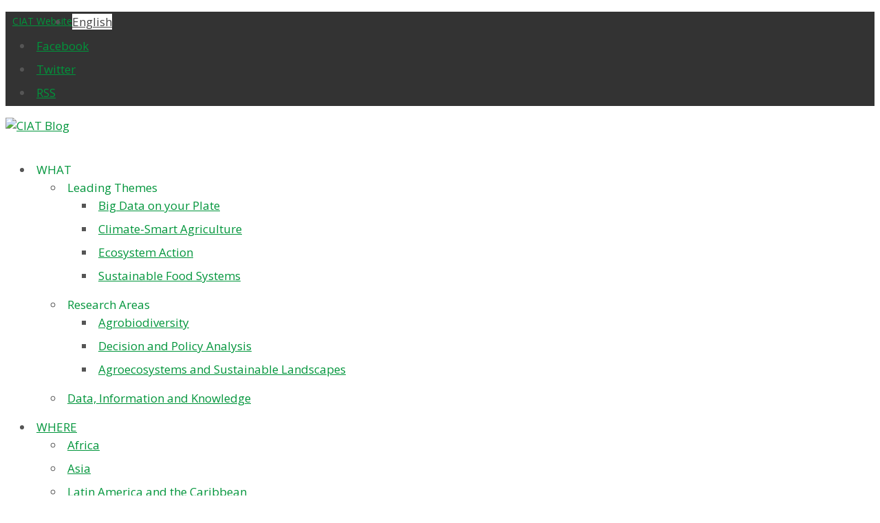

--- FILE ---
content_type: text/html; charset=UTF-8
request_url: https://blog.ciat.cgiar.org/academia-y-ciat-por-amazonia-sostenible/attachment/16/
body_size: 12288
content:
<!DOCTYPE html>
<!--[if IE 6]>
<html id="ie6" lang="en-US">
<![endif]-->
<!--[if IE 7]>
<html id="ie7" lang="en-US">
<![endif]-->
<!--[if IE 8]>
<html id="ie8" lang="en-US">
<![endif]-->
<!--[if !(IE 6) | !(IE 7) | !(IE 8)  ]><!-->
<html lang="en-US">
<!--<![endif]-->
<head>
	<meta charset="UTF-8" />
        <meta http-equiv="X-UA-Compatible" content="IE=edge;chrome=1" />
                <meta property="og:image" content="" />
			
	<meta http-equiv="X-UA-Compatible" content="IE=edge">
	<link rel="pingback" href="https://blog.ciat.cgiar.org/xmlrpc.php" />

		<!--[if lt IE 9]>
	<script src="https://blogciat.wpenginepowered.com/wp-content/themes/Divi/js/html5.js" type="text/javascript"></script>
	<![endif]-->

	<script type="text/javascript">
		document.documentElement.className = 'js';
	</script>
        <script>
  (function(i,s,o,g,r,a,m){i['GoogleAnalyticsObject']=r;i[r]=i[r]||function(){
  (i[r].q=i[r].q||[]).push(arguments)},i[r].l=1*new Date();a=s.createElement(o),
  m=s.getElementsByTagName(o)[0];a.async=1;a.src=g;m.parentNode.insertBefore(a,m)
  })(window,document,'script','//www.google-analytics.com/analytics.js','ga');

  ga('create', 'UA-73273167-1', 'auto');
  ga('send', 'pageview');

</script>
	<script>var et_site_url='https://blog.ciat.cgiar.org';var et_post_id='10475';function et_core_page_resource_fallback(a,b){"undefined"===typeof b&&(b=a.sheet.cssRules&&0===a.sheet.cssRules.length);b&&(a.onerror=null,a.onload=null,a.href?a.href=et_site_url+"/?et_core_page_resource="+a.id+et_post_id:a.src&&(a.src=et_site_url+"/?et_core_page_resource="+a.id+et_post_id))}
</script><title>16 | CIAT Blog</title>

<link rel="stylesheet" href="https://blogciat.wpenginepowered.com/wp-content/plugins/sitepress-multilingual-cms/res/css/language-selector.css?v=3.5.1.1" type="text/css" media="all" />
<link rel='dns-prefetch' href='//s0.wp.com' />
<link rel='dns-prefetch' href='//secure.gravatar.com' />
<link rel='dns-prefetch' href='//fonts.googleapis.com' />
<link rel='dns-prefetch' href='//s.w.org' />
<link rel="alternate" type="application/rss+xml" title="CIAT Blog &raquo; Feed" href="https://blog.ciat.cgiar.org/feed/" />
<link rel="alternate" type="application/rss+xml" title="CIAT Blog &raquo; Comments Feed" href="https://blog.ciat.cgiar.org/comments/feed/" />
<link rel="alternate" type="application/rss+xml" title="CIAT Blog &raquo; 16 Comments Feed" href="https://blog.ciat.cgiar.org/academia-y-ciat-por-amazonia-sostenible/attachment/16/feed/" />
		<script type="text/javascript">
			window._wpemojiSettings = {"baseUrl":"https:\/\/s.w.org\/images\/core\/emoji\/2.3\/72x72\/","ext":".png","svgUrl":"https:\/\/s.w.org\/images\/core\/emoji\/2.3\/svg\/","svgExt":".svg","source":{"concatemoji":"https:\/\/blog.ciat.cgiar.org\/wp-includes\/js\/wp-emoji-release.min.js?ver=4.8.27"}};
			!function(t,a,e){var r,i,n,o=a.createElement("canvas"),l=o.getContext&&o.getContext("2d");function c(t){var e=a.createElement("script");e.src=t,e.defer=e.type="text/javascript",a.getElementsByTagName("head")[0].appendChild(e)}for(n=Array("flag","emoji4"),e.supports={everything:!0,everythingExceptFlag:!0},i=0;i<n.length;i++)e.supports[n[i]]=function(t){var e,a=String.fromCharCode;if(!l||!l.fillText)return!1;switch(l.clearRect(0,0,o.width,o.height),l.textBaseline="top",l.font="600 32px Arial",t){case"flag":return(l.fillText(a(55356,56826,55356,56819),0,0),e=o.toDataURL(),l.clearRect(0,0,o.width,o.height),l.fillText(a(55356,56826,8203,55356,56819),0,0),e===o.toDataURL())?!1:(l.clearRect(0,0,o.width,o.height),l.fillText(a(55356,57332,56128,56423,56128,56418,56128,56421,56128,56430,56128,56423,56128,56447),0,0),e=o.toDataURL(),l.clearRect(0,0,o.width,o.height),l.fillText(a(55356,57332,8203,56128,56423,8203,56128,56418,8203,56128,56421,8203,56128,56430,8203,56128,56423,8203,56128,56447),0,0),e!==o.toDataURL());case"emoji4":return l.fillText(a(55358,56794,8205,9794,65039),0,0),e=o.toDataURL(),l.clearRect(0,0,o.width,o.height),l.fillText(a(55358,56794,8203,9794,65039),0,0),e!==o.toDataURL()}return!1}(n[i]),e.supports.everything=e.supports.everything&&e.supports[n[i]],"flag"!==n[i]&&(e.supports.everythingExceptFlag=e.supports.everythingExceptFlag&&e.supports[n[i]]);e.supports.everythingExceptFlag=e.supports.everythingExceptFlag&&!e.supports.flag,e.DOMReady=!1,e.readyCallback=function(){e.DOMReady=!0},e.supports.everything||(r=function(){e.readyCallback()},a.addEventListener?(a.addEventListener("DOMContentLoaded",r,!1),t.addEventListener("load",r,!1)):(t.attachEvent("onload",r),a.attachEvent("onreadystatechange",function(){"complete"===a.readyState&&e.readyCallback()})),(r=e.source||{}).concatemoji?c(r.concatemoji):r.wpemoji&&r.twemoji&&(c(r.twemoji),c(r.wpemoji)))}(window,document,window._wpemojiSettings);
		</script>
		<meta content="Child Divi v.2.6.4.2" name="generator"/><style type="text/css">
img.wp-smiley,
img.emoji {
	display: inline !important;
	border: none !important;
	box-shadow: none !important;
	height: 1em !important;
	width: 1em !important;
	margin: 0 .07em !important;
	vertical-align: -0.1em !important;
	background: none !important;
	padding: 0 !important;
}
</style>
<link rel='stylesheet' id='pt-cv-public-style-css'  href='https://blogciat.wpenginepowered.com/wp-content/plugins/content-views-query-and-display-post-page/public/assets/css/cv.css?ver=2.1.2' type='text/css' media='all' />
<link rel='stylesheet' id='pt-cv-public-pro-style-css'  href='https://blogciat.wpenginepowered.com/wp-content/plugins/pt-content-views-pro/public/assets/css/cvpro.min.css?ver=4.9.0.1' type='text/css' media='all' />
<link rel='stylesheet' id='cptch_stylesheet-css'  href='https://blogciat.wpenginepowered.com/wp-content/plugins/captcha/css/front_end_style.css?ver=4.3.6' type='text/css' media='all' />
<link rel='stylesheet' id='dashicons-css'  href='https://blogciat.wpenginepowered.com/wp-includes/css/dashicons.min.css?ver=4.8.27' type='text/css' media='all' />
<link rel='stylesheet' id='cptch_desktop_style-css'  href='https://blogciat.wpenginepowered.com/wp-content/plugins/captcha/css/desktop_style.css?ver=4.3.6' type='text/css' media='all' />
<link rel='stylesheet' id='feedzy-rss-feeds-css'  href='https://blogciat.wpenginepowered.com/wp-content/plugins/feedzy-rss-feeds/css/feedzy-rss-feeds.css?ver=3.3.1' type='text/css' media='all' />
<link rel='stylesheet' id='justifiedGallery-css'  href='https://blogciat.wpenginepowered.com/wp-content/plugins/flickr-justified-gallery/css/justifiedGallery.min.css?ver=v3.6' type='text/css' media='all' />
<link rel='stylesheet' id='flickrJustifiedGalleryWPPlugin-css'  href='https://blogciat.wpenginepowered.com/wp-content/plugins/flickr-justified-gallery/css/flickrJustifiedGalleryWPPlugin.css?ver=v3.6' type='text/css' media='all' />
<link rel='stylesheet' id='swipebox-css'  href='https://blogciat.wpenginepowered.com/wp-content/plugins/flickr-justified-gallery/lightboxes/swipebox/css/swipebox.min.css?ver=4.8.27' type='text/css' media='all' />
<link rel='stylesheet' id='et_monarch-css-css'  href='https://blogciat.wpenginepowered.com/wp-content/plugins/monarch/css/style.css?ver=1.4.10' type='text/css' media='all' />
<link rel='stylesheet' id='et-gf-open-sans-css'  href='https://fonts.googleapis.com/css?family=Open+Sans:400,700' type='text/css' media='all' />
<link rel='stylesheet' id='wpml-cms-nav-css-css'  href='https://blogciat.wpenginepowered.com/wp-content/plugins/wpml-cms-nav/res/css/navigation.css?ver=1.4.19' type='text/css' media='all' />
<link rel='stylesheet' id='cms-navigation-style-base-css'  href='https://blogciat.wpenginepowered.com/wp-content/plugins/wpml-cms-nav/res/css/cms-navigation-base.css?ver=1.4.19' type='text/css' media='screen' />
<link rel='stylesheet' id='cms-navigation-style-css'  href='https://blogciat.wpenginepowered.com/wp-content/plugins/wpml-cms-nav/res/css/cms-navigation.css?ver=1.4.19' type='text/css' media='screen' />
<link rel='stylesheet' id='divi-fonts-css'  href='https://fonts.googleapis.com/css?family=Open+Sans:300italic,400italic,600italic,700italic,800italic,400,300,600,700,800&#038;subset=latin,latin-ext' type='text/css' media='all' />
<link rel='stylesheet' id='et-gf-abel-css'  href='https://fonts.googleapis.com/css?family=Abel:400&#038;subset=latin' type='text/css' media='all' />
<link rel='stylesheet' id='divi-style-css'  href='https://blogciat.wpenginepowered.com/wp-content/themes/child_Divi/style.css?ver=3.0.41' type='text/css' media='all' />
<link rel='stylesheet' id='wordpress-popular-posts-css'  href='https://blogciat.wpenginepowered.com/wp-content/plugins/wordpress-popular-posts/style/wpp.css?ver=3.3.4' type='text/css' media='all' />
<link rel='stylesheet' id='author-avatars-widget-css'  href='https://blogciat.wpenginepowered.com/wp-content/plugins/author-avatars/css/widget.css?ver=1.15' type='text/css' media='all' />
<link rel='stylesheet' id='et-shortcodes-css-css'  href='https://blogciat.wpenginepowered.com/wp-content/themes/Divi/epanel/shortcodes/css/shortcodes.css?ver=3.0.41' type='text/css' media='all' />
<link rel='stylesheet' id='et-shortcodes-responsive-css-css'  href='https://blogciat.wpenginepowered.com/wp-content/themes/Divi/epanel/shortcodes/css/shortcodes_responsive.css?ver=3.0.41' type='text/css' media='all' />
<link rel='stylesheet' id='magnific-popup-css'  href='https://blogciat.wpenginepowered.com/wp-content/themes/Divi/includes/builder/styles/magnific_popup.css?ver=3.0.41' type='text/css' media='all' />
<link rel='stylesheet' id='author-avatars-shortcode-css'  href='https://blogciat.wpenginepowered.com/wp-content/plugins/author-avatars/css/shortcode.css?ver=1.15' type='text/css' media='all' />
<link rel='stylesheet' id='jetpack_css-css'  href='https://blogciat.wpenginepowered.com/wp-content/plugins/jetpack/css/jetpack.css?ver=6.8.4' type='text/css' media='all' />
<script type='text/javascript' src='https://blogciat.wpenginepowered.com/wp-includes/js/jquery/jquery.js?ver=1.12.4'></script>
<script type='text/javascript' src='https://blogciat.wpenginepowered.com/wp-includes/js/jquery/jquery-migrate.min.js?ver=1.4.1'></script>
<script type='text/javascript'>
/* <![CDATA[ */
var FlowFlowOpts = {"streams":{},"open_in_new":"yep","filter_all":"All","filter_search":"Search","expand_text":"Expand","collapse_text":"Collapse","posted_on":"Posted on","show_more":"Show more","date_style":"agoStyleDate","dates":{"Yesterday":"Yesterday","s":"s","m":"m","h":"h","ago":"ago","months":["Jan","Feb","March","April","May","June","July","Aug","Sept","Oct","Nov","Dec"]},"lightbox_navigate":"Navigate with arrow keys","server_time":"1762751575","forceHTTPS":"nope","isAdmin":"","isLog":"","ajaxurl":"https:\/\/blog.ciat.cgiar.org\/wp-admin\/admin-ajax.php","plugin_ver":"2.3.1"};
/* ]]> */
</script>
<script type='text/javascript' src='https://blogciat.wpenginepowered.com/wp-content/plugins/flow-flow/js/require-utils.js?ver=2.3.1'></script>
<link rel='https://api.w.org/' href='https://blog.ciat.cgiar.org/wp-json/' />
<link rel="EditURI" type="application/rsd+xml" title="RSD" href="https://blog.ciat.cgiar.org/xmlrpc.php?rsd" />
<link rel="wlwmanifest" type="application/wlwmanifest+xml" href="https://blog.ciat.cgiar.org/wp-includes/wlwmanifest.xml" /> 
<link rel='shortlink' href='https://wp.me/a67mWw-2IX' />
<link rel="alternate" type="application/json+oembed" href="https://blog.ciat.cgiar.org/wp-json/oembed/1.0/embed?url=https%3A%2F%2Fblog.ciat.cgiar.org%2Facademia-y-ciat-por-amazonia-sostenible%2Fattachment%2F16%2F" />
<link rel="alternate" type="text/xml+oembed" href="https://blog.ciat.cgiar.org/wp-json/oembed/1.0/embed?url=https%3A%2F%2Fblog.ciat.cgiar.org%2Facademia-y-ciat-por-amazonia-sostenible%2Fattachment%2F16%2F&#038;format=xml" />
<meta name="generator" content="WPML ver:3.5.1.1 stt:1,2;" />
<style type="text/css" id="et-social-custom-css">
				.et_monarch .et_social_sidebar_networks li, .et_monarch .et_social_mobile li { background: #f89838; } .et_monarch .et_social_sidebar_networks .et_social_icons_container li:hover, .et_monarch .et_social_mobile .et_social_icons_container li:hover { background: #ffcd33 !important; } .et_social_sidebar_border li { border-color: #ffcd33 !important; } .et_monarch .et_social_sidebar_networks .et_social_icons_container li i, .et_monarch .et_social_sidebar_networks .et_social_icons_container li .et_social_count, .et_monarch .et_social_mobile .et_social_icons_container li i, .et_monarch .et_social_mobile .et_social_icons_container li .et_social_count { color: #ffffff; } .et_monarch .et_social_sidebar_networks .et_social_icons_container li:hover i, .et_monarch .et_social_sidebar_networks .et_social_icons_container li:hover .et_social_count, .et_monarch .et_social_mobile .et_social_icons_container li:hover i, .et_monarch .et_social_mobile .et_social_icons_container li:hover .et_social_count { color: #ffffff !important; } 
			</style>
<style type="text/css">#lang_sel a, #lang_sel a.lang_sel_sel{color:#444444;}#lang_sel a:hover, #lang_sel a.lang_sel_sel:hover{color:#000000;}#lang_sel a.lang_sel_sel, #lang_sel a.lang_sel_sel:visited{background-color:#ffffff;}#lang_sel a.lang_sel_sel:hover{background-color:#eeeeee;}#lang_sel li ul a, #lang_sel li ul a:visited{color:#444444;}#lang_sel li ul a:hover{color:#000000;}#lang_sel li ul a, #lang_sel li ul a:link, #lang_sel li ul a:visited{background-color:#ffffff;}#lang_sel li ul a:hover{background-color:#eeeeee;}#lang_sel a, #lang_sel a:visited{border-color:#cdcdcd;} #lang_sel ul ul{border-top:1px solid #cdcdcd;}</style>

<link rel='dns-prefetch' href='//v0.wordpress.com'/>
<style type='text/css'>img#wpstats{display:none}</style><meta name="viewport" content="width=device-width, initial-scale=1.0, maximum-scale=1.0, user-scalable=0" />		<style id="theme-customizer-css">
					@media only screen and ( min-width: 767px ) {
				body, .et_pb_column_1_2 .et_quote_content blockquote cite, .et_pb_column_1_2 .et_link_content a.et_link_main_url, .et_pb_column_1_3 .et_quote_content blockquote cite, .et_pb_column_3_8 .et_quote_content blockquote cite, .et_pb_column_1_4 .et_quote_content blockquote cite, .et_pb_blog_grid .et_quote_content blockquote cite, .et_pb_column_1_3 .et_link_content a.et_link_main_url, .et_pb_column_3_8 .et_link_content a.et_link_main_url, .et_pb_column_1_4 .et_link_content a.et_link_main_url, .et_pb_blog_grid .et_link_content a.et_link_main_url, body .et_pb_bg_layout_light .et_pb_post p,  body .et_pb_bg_layout_dark .et_pb_post p { font-size: 17px; }
				.et_pb_slide_content, .et_pb_best_value { font-size: 19px; }
			}
							body { color: #555555; }
											.woocommerce #respond input#submit, .woocommerce-page #respond input#submit, .woocommerce #content input.button, .woocommerce-page #content input.button, .woocommerce-message, .woocommerce-error, .woocommerce-info { background: #00953b !important; }
			#et_search_icon:hover, .mobile_menu_bar:before, .mobile_menu_bar:after, .et_toggle_slide_menu:after, .et-social-icon a:hover, .et_pb_sum, .et_pb_pricing li a, .et_pb_pricing_table_button, .et_overlay:before, .entry-summary p.price ins, .woocommerce div.product span.price, .woocommerce-page div.product span.price, .woocommerce #content div.product span.price, .woocommerce-page #content div.product span.price, .woocommerce div.product p.price, .woocommerce-page div.product p.price, .woocommerce #content div.product p.price, .woocommerce-page #content div.product p.price, .et_pb_member_social_links a:hover, .woocommerce .star-rating span:before, .woocommerce-page .star-rating span:before, .et_pb_widget li a:hover, .et_pb_filterable_portfolio .et_pb_portfolio_filters li a.active, .et_pb_filterable_portfolio .et_pb_portofolio_pagination ul li a.active, .et_pb_gallery .et_pb_gallery_pagination ul li a.active, .wp-pagenavi span.current, .wp-pagenavi a:hover, .nav-single a, .posted_in a { color: #00953b; }
			.et_pb_contact_submit, .et_password_protected_form .et_submit_button, .et_pb_bg_layout_light .et_pb_newsletter_button, .comment-reply-link, .form-submit .et_pb_button, .et_pb_bg_layout_light .et_pb_promo_button, .et_pb_bg_layout_light .et_pb_more_button, .woocommerce a.button.alt, .woocommerce-page a.button.alt, .woocommerce button.button.alt, .woocommerce-page button.button.alt, .woocommerce input.button.alt, .woocommerce-page input.button.alt, .woocommerce #respond input#submit.alt, .woocommerce-page #respond input#submit.alt, .woocommerce #content input.button.alt, .woocommerce-page #content input.button.alt, .woocommerce a.button, .woocommerce-page a.button, .woocommerce button.button, .woocommerce-page button.button, .woocommerce input.button, .woocommerce-page input.button { color: #00953b; }
			.footer-widget h4 { color: #00953b; }
			.et-search-form, .nav li ul, .et_mobile_menu, .footer-widget li:before, .et_pb_pricing li:before, blockquote { border-color: #00953b; }
			.et_pb_counter_amount, .et_pb_featured_table .et_pb_pricing_heading, .et_quote_content, .et_link_content, .et_audio_content, .et_pb_post_slider.et_pb_bg_layout_dark, .et_slide_in_menu_container { background-color: #00953b; }
									a { color: #00953b; }
													#top-header, #et-secondary-nav li ul { background-color: #333333; }
																			#top-menu li a { font-size: 17px; }
			body.et_vertical_nav .container.et_search_form_container .et-search-form input { font-size: 17px !important; }
		
		
													#main-footer .footer-widget h4 { color: #00953b; }
							.footer-widget li:before { border-color: #00953b; }
						#footer-widgets .footer-widget li:before { top: 11.45px; }#footer-bottom { background-color: #ffffff; }#footer-bottom .et-social-icon a { color: #00953b; }										
		
																														
		@media only screen and ( min-width: 981px ) {
																												.et_header_style_left #et-top-navigation, .et_header_style_split #et-top-navigation  { padding: 21px 0 0 0; }
				.et_header_style_left #et-top-navigation nav > ul > li > a, .et_header_style_split #et-top-navigation nav > ul > li > a { padding-bottom: 21px; }
				.et_header_style_split .centered-inline-logo-wrap { width: 41px; margin: -41px 0; }
				.et_header_style_split .centered-inline-logo-wrap #logo { max-height: 41px; }
				.et_pb_svg_logo.et_header_style_split .centered-inline-logo-wrap #logo { height: 41px; }
				.et_header_style_centered #top-menu > li > a { padding-bottom: 7px; }
				.et_header_style_slide #et-top-navigation, .et_header_style_fullscreen #et-top-navigation { padding: 12px 0 12px 0 !important; }
									.et_header_style_centered #main-header .logo_container { height: 41px; }
																										.et_header_style_centered.et_hide_primary_logo #main-header:not(.et-fixed-header) .logo_container, .et_header_style_centered.et_hide_fixed_logo #main-header.et-fixed-header .logo_container { height: 7.38px; }
										.et_header_style_left .et-fixed-header #et-top-navigation, .et_header_style_split .et-fixed-header #et-top-navigation { padding: 25px 0 0 0; }
				.et_header_style_left .et-fixed-header #et-top-navigation nav > ul > li > a, .et_header_style_split .et-fixed-header #et-top-navigation nav > ul > li > a  { padding-bottom: 25px; }
				.et_header_style_centered header#main-header.et-fixed-header .logo_container { height: 50px; }
				.et_header_style_split .et-fixed-header .centered-inline-logo-wrap { width: 50px; margin: -50px 0;  }
				.et_header_style_split .et-fixed-header .centered-inline-logo-wrap #logo { max-height: 50px; }
				.et_pb_svg_logo.et_header_style_split .et-fixed-header .centered-inline-logo-wrap #logo { height: 50px; }
				.et_header_style_slide .et-fixed-header #et-top-navigation, .et_header_style_fullscreen .et-fixed-header #et-top-navigation { padding: 16px 0 16px 0 !important; }
										.et_header_style_split .centered-inline-logo-wrap { width: auto; height: 34.5px; }
				.et_header_style_split .et-fixed-header .centered-inline-logo-wrap { width: auto; height: 39px; }
				.et_header_style_split .centered-inline-logo-wrap #logo,
				.et_header_style_split .et-fixed-header .centered-inline-logo-wrap #logo { height: auto; max-height: 100%; }

										.et-fixed-header#top-header, .et-fixed-header#top-header #et-secondary-nav li ul { background-color: #333333; }
													.et-fixed-header #top-menu li a { font-size: 16px; }
												
			body.home-posts #left-area .et_pb_post .post-meta, body.archive #left-area .et_pb_post .post-meta, body.search #left-area .et_pb_post .post-meta, body.single #left-area .et_pb_post .post-meta { font-size: 13px ; }		}
					@media only screen and ( min-width: 1350px) {
				.et_pb_row { padding: 27px 0; }
				.et_pb_section { padding: 54px 0; }
				.single.et_pb_pagebuilder_layout.et_full_width_page .et_post_meta_wrapper { padding-top: 81px; }
				.et_pb_section.et_pb_section_first { padding-top: inherit; }
				.et_pb_fullwidth_section { padding: 0; }
			}
		
		@media only screen and ( max-width: 980px ) {
													body, .et_pb_column_1_2 .et_quote_content blockquote cite, .et_pb_column_1_2 .et_link_content a.et_link_main_url, .et_pb_column_1_3 .et_quote_content blockquote cite, .et_pb_column_3_8 .et_quote_content blockquote cite, .et_pb_column_1_4 .et_quote_content blockquote cite, .et_pb_blog_grid .et_quote_content blockquote cite, .et_pb_column_1_3 .et_link_content a.et_link_main_url, .et_pb_column_3_8 .et_link_content a.et_link_main_url, .et_pb_column_1_4 .et_link_content a.et_link_main_url, .et_pb_blog_grid .et_link_content a.et_link_main_url { font-size: 13px; }
				.et_pb_slider.et_pb_module .et_pb_slides .et_pb_slide_content, .et_pb_best_value { font-size: 14px; }
														}
		@media only screen and ( max-width: 767px ) {
														}
	</style>

	
					<style class="et_heading_font">
				h1, h2, h3, h4, h5, h6 {
					font-family: 'Abel', Helvetica, Arial, Lucida, sans-serif;				}
				</style>
							<style class="et_body_font">
				body, input, textarea, select {
					font-family: 'Open Sans', Helvetica, Arial, Lucida, sans-serif;				}
				</style>
			
	
	<style id="module-customizer-css">
			</style>

	<link rel="shortcut icon" href="https://blogciat.wpenginepowered.com/wp-content/uploads/ciat-icon-48.png" />				<!-- WordPress Popular Posts v3.3.4 -->
				<script type="text/javascript">

					var sampling_active = 0;
					var sampling_rate   = 100;
					var do_request = false;

					if ( !sampling_active ) {
						do_request = true;
					} else {
						var num = Math.floor(Math.random() * sampling_rate) + 1;
						do_request = ( 1 === num );
					}

					if ( do_request ) {

						/* Create XMLHttpRequest object and set variables */
						var xhr = ( window.XMLHttpRequest )
						  ? new XMLHttpRequest()
						  : new ActiveXObject( "Microsoft.XMLHTTP" ),
						url = 'https://blog.ciat.cgiar.org/wp-admin/admin-ajax.php',
						params = 'action=update_views_ajax&token=5c48ceff3e&wpp_id=10475';
						/* Set request method and target URL */
						xhr.open( "POST", url, true );
						/* Set request header */
						xhr.setRequestHeader( "Content-type", "application/x-www-form-urlencoded" );
						/* Hook into onreadystatechange */
						xhr.onreadystatechange = function() {
							if ( 4 === xhr.readyState && 200 === xhr.status ) {
								if ( window.console && window.console.log ) {
									window.console.log( xhr.responseText );
								}
							}
						};
						/* Send request */
						xhr.send( params );

					}

				</script>
				<!-- End WordPress Popular Posts v3.3.4 -->
							<style type="text/css" id="pt-cv-custom-style-4b673888dv">#pt-cv-view-e4168862a4 .pt-cv-thumbnail {height: 160px !important}
.pt-cv-filter-bar + .pt-cv-view .pt-cv-content-item {margin-bottom: 20px;}</style>
						<link rel="stylesheet" type="text/css" id="wp-custom-css" href="https://blog.ciat.cgiar.org/?custom-css=7565753147" />
		</head>
<body class="attachment attachment-template-default single single-attachment postid-10475 attachmentid-10475 attachment-jpeg et_bloom et_monarch et_color_scheme_green et_pb_button_helper_class et_fixed_nav et_show_nav et_cover_background et_secondary_nav_enabled et_pb_gutter windows et_pb_gutters3 et_primary_nav_dropdown_animation_fade et_secondary_nav_dropdown_animation_fade et_pb_footer_columns3 et_header_style_split et_right_sidebar et_divi_theme">
	<div id="page-container">

			<div id="top-header">
			<div class="container clearfix">
                          <div id="CIAT_link"><a href="https://ciat.cgiar.org" target="_blank">CIAT Website</a></div>
			
				<div id="et-secondary-menu">
                                  <div id="lang_sel"   ><ul><li><a href="#" class="lang_sel_sel icl-en">English</a> </li></ul></div>				<ul class="et-social-icons">

	<li class="et-social-icon et-social-facebook">
		<a href="https://www.facebook.com/BiovIntCIAT.eng/" class="icon">
			<span>Facebook</span>
		</a>
	</li>
	<li class="et-social-icon et-social-twitter">
		<a href="https://twitter.com/BiovIntCIAT_eng" class="icon">
			<span>Twitter</span>
		</a>
	</li>
	<li class="et-social-icon et-social-rss">
		<a href="https://blog.ciat.cgiar.org/feed/" class="icon">
			<span>RSS</span>
		</a>
	</li>

</ul>				</div> <!-- #et-secondary-menu -->

			</div> <!-- .container -->
		</div> <!-- #top-header -->
	
	
		<header id="main-header" data-height-onload="41">
			<div class="container clearfix et_menu_container">
							<div class="logo_container">
					<span class="logo_helper"></span>
					<a href="https://blog.ciat.cgiar.org/">
						<img src="https://blogciat.wpenginepowered.com/wp-content/uploads/ciatblog-alliance.png" alt="CIAT Blog" id="logo" data-height-percentage="50" />
					</a>
				</div>
				<div id="et-top-navigation" data-height="41" data-fixed-height="50">
											<nav id="top-menu-nav">
						<ul id="top-menu" class="nav et_disable_top_tier"><li id="menu-item-8507" class="mega-menu menu-item menu-item-type-custom menu-item-object-custom menu-item-has-children menu-item-8507"><a>WHAT</a>
<ul  class="sub-menu">
	<li id="menu-item-8545" class="menu-item menu-item-type-custom menu-item-object-custom menu-item-has-children menu-item-8545"><a>Leading Themes</a>
	<ul  class="sub-menu">
		<li id="menu-item-8594" class="menu-item menu-item-type-post_type menu-item-object-page menu-item-8594"><a href="https://blog.ciat.cgiar.org/in-focus/big-data-in-your-plate/">Big Data on your Plate</a></li>
		<li id="menu-item-8593" class="menu-item menu-item-type-post_type menu-item-object-page menu-item-8593"><a href="https://blog.ciat.cgiar.org/in-focus/climate-smart-agriculture/">Climate-Smart Agriculture</a></li>
		<li id="menu-item-8592" class="menu-item menu-item-type-post_type menu-item-object-page menu-item-8592"><a href="https://blog.ciat.cgiar.org/in-focus/ecosystem-action/">Ecosystem Action</a></li>
		<li id="menu-item-8595" class="menu-item menu-item-type-post_type menu-item-object-page menu-item-8595"><a href="https://blog.ciat.cgiar.org/in-focus/sustainable-food-systems/">Sustainable Food Systems</a></li>
	</ul>
</li>
	<li id="menu-item-8146" class="menu-item menu-item-type-custom menu-item-object-custom menu-item-has-children menu-item-8146"><a>Research Areas</a>
	<ul  class="sub-menu">
		<li id="menu-item-8130" class="menu-item menu-item-type-post_type menu-item-object-page menu-item-8130"><a href="https://blog.ciat.cgiar.org/research-areas/agrobiodiversity/">Agrobiodiversity</a></li>
		<li id="menu-item-8125" class="menu-item menu-item-type-post_type menu-item-object-page menu-item-8125"><a href="https://blog.ciat.cgiar.org/research-areas/decision-and-policy-analysis/">Decision and Policy Analysis</a></li>
		<li id="menu-item-8114" class="menu-item menu-item-type-post_type menu-item-object-page menu-item-8114"><a href="https://blog.ciat.cgiar.org/research-areas/agroecosystems/">Agroecosystems and Sustainable Landscapes</a></li>
	</ul>
</li>
	<li id="menu-item-8731" class="menu-item menu-item-type-post_type menu-item-object-page menu-item-8731"><a href="https://blog.ciat.cgiar.org/data-info-knowledge/">Data, Information and Knowledge</a></li>
</ul>
</li>
<li id="menu-item-8148" class="menu-item menu-item-type-taxonomy menu-item-object-category menu-item-has-children menu-item-8148"><a href="https://blog.ciat.cgiar.org/category/regions/">WHERE</a>
<ul  class="sub-menu">
	<li id="menu-item-8576" class="menu-item menu-item-type-post_type menu-item-object-page menu-item-8576"><a href="https://blog.ciat.cgiar.org/africa/">Africa</a></li>
	<li id="menu-item-8580" class="menu-item menu-item-type-post_type menu-item-object-page menu-item-8580"><a href="https://blog.ciat.cgiar.org/asia/">Asia</a></li>
	<li id="menu-item-8584" class="menu-item menu-item-type-post_type menu-item-object-page menu-item-8584"><a href="https://blog.ciat.cgiar.org/latin-america-and-the-caribbean/">Latin America and the Caribbean</a></li>
</ul>
</li>
</ul>						</nav>
					
					
					
										<div id="et_top_search">
						<span id="et_search_icon"></span>
					</div>
					
					<div id="et_mobile_nav_menu">
				<div class="mobile_nav closed">
					<span class="select_page">Select Page</span>
					<span class="mobile_menu_bar mobile_menu_bar_toggle"></span>
				</div>
			</div>				</div> <!-- #et-top-navigation -->
			</div> <!-- .container -->
			<div class="et_search_outer">
				<div class="container et_search_form_container">
					<form role="search" method="get" class="et-search-form" action="https://blog.ciat.cgiar.org/">
					<input type="search" class="et-search-field" placeholder="Search &hellip;" value="" name="s" title="Search for:" />					</form>
					<span class="et_close_search_field"></span>
				</div>
			</div>
		</header> <!-- #main-header -->

		<div id="et-main-area">
<div id="main-content">
	<div class="container">
		<div id="content-area" class="clearfix">
			<div id="left-area">
							<!--CODIGO para que funcione SHARE THIS HTTPS-->
<script type="text/javascript" src="https://ws.sharethis.com/button/buttons.js"></script>
<script type="text/javascript">
        stLight.options({
                publisher:'12345',
        });
</script>				<article id="post-10475" class="et_pb_post post-10475 attachment type-attachment status-inherit hentry">
											<div class="et_post_meta_wrapper">
							<h1 class="entry-title">16</h1>

						<p class="post-meta"> by <span class="author vcard"><a href="https://blog.ciat.cgiar.org/author/kargote/" title="Posts by Karolina Argote" rel="author">Karolina Argote</a></span> | <span class="published">May 19, 2016</span></p><img src="https://blogciat.wpenginepowered.com/wp-content/uploads/16-240x300.jpg" alt='16' width='1080' height='675' />
												</div> <!-- .et_post_meta_wrapper -->
				
					<div class="entry-content">
					<p class="attachment"><a href='https://blogciat.wpenginepowered.com/wp-content/uploads/16.jpg'><img width="240" height="300" src="https://blogciat.wpenginepowered.com/wp-content/uploads/16-240x300.jpg" class="attachment-medium size-medium" alt="" data-attachment-id="10475" data-permalink="https://blog.ciat.cgiar.org/academia-y-ciat-por-amazonia-sostenible/attachment/16/" data-orig-file="https://blog.ciat.cgiar.org/wp-content/uploads/16.jpg" data-orig-size="2544,3176" data-comments-opened="1" data-image-meta="{&quot;aperture&quot;:&quot;0&quot;,&quot;credit&quot;:&quot;&quot;,&quot;camera&quot;:&quot;&quot;,&quot;caption&quot;:&quot;&quot;,&quot;created_timestamp&quot;:&quot;0&quot;,&quot;copyright&quot;:&quot;&quot;,&quot;focal_length&quot;:&quot;0&quot;,&quot;iso&quot;:&quot;0&quot;,&quot;shutter_speed&quot;:&quot;0&quot;,&quot;title&quot;:&quot;&quot;,&quot;orientation&quot;:&quot;0&quot;}" data-image-title="16" data-image-description="" data-medium-file="https://blog.ciat.cgiar.org/wp-content/uploads/16-240x300.jpg" data-large-file="https://blog.ciat.cgiar.org/wp-content/uploads/16-820x1024.jpg" /></a></p>
<span class="et_bloom_bottom_trigger"></span>					</div> <!-- .entry-content -->
					<div class="et_post_meta_wrapper">
					
					
					<!-- You can start editing here. -->

<section id="comment-wrap">
		   <div id="comment-section" class="nocomments">
		  			 <!-- If comments are open, but there are no comments. -->

		  	   </div>
					<div id="respond" class="comment-respond">
		<h3 id="reply-title" class="comment-reply-title"><span>Submit a Comment</span> <small><a rel="nofollow" id="cancel-comment-reply-link" href="/academia-y-ciat-por-amazonia-sostenible/attachment/16/#respond" style="display:none;">Cancel reply</a></small></h3>			<form action="https://blog.ciat.cgiar.org/wp-comments-post.php?wpe-comment-post=blogciat" method="post" id="commentform" class="comment-form">
				<p class="comment-notes"><span id="email-notes">Your email address will not be published.</span> Required fields are marked <span class="required">*</span></p><p class="comment-form-comment"><label for="comment">Comment</label> <textarea id="comment" name="comment" cols="45" rows="8" maxlength="65525" aria-required="true" required="required"></textarea></p><p class="comment-form-author"><label for="author">Name <span class="required">*</span></label> <input id="author" name="author" type="text" value="" size="30" maxlength="245" aria-required='true' required='required' /></p>
<p class="comment-form-email"><label for="email">Email <span class="required">*</span></label> <input id="email" name="email" type="text" value="" size="30" maxlength="100" aria-describedby="email-notes" aria-required='true' required='required' /></p>
<p class="comment-form-url"><label for="url">Website</label> <input id="url" name="url" type="text" value="" size="30" maxlength="200" /></p>
<p class="cptch_block"><span class="cptch_title">Captcha<span class="required"> *</span></span><span

				class="cptch_wrap cptch_ajax_wrap"

				data-cptch-form="wp_comments"

				data-cptch-input="cptch_number"

				data-cptch-class="cptch_wp_comments">

					<noscript>In order to pass the CAPTCHA please enable JavaScript</noscript>

				</span></p><p class="comment-subscription-form"><input type="checkbox" name="subscribe_blog" id="subscribe_blog" value="subscribe" style="width: auto; -moz-appearance: checkbox; -webkit-appearance: checkbox;" /> <label class="subscribe-label" id="subscribe-blog-label" for="subscribe_blog">Notify me of new posts by email.</label></p><p class="form-submit"><input name="submit" type="submit" id="submit" class="submit et_pb_button" value="Submit Comment" /> <input type='hidden' name='comment_post_ID' value='10475' id='comment_post_ID' />
<input type='hidden' name='comment_parent' id='comment_parent' value='0' />
</p><p style="display: none;"><input type="hidden" id="akismet_comment_nonce" name="akismet_comment_nonce" value="d15d8097de" /></p><p style="display: none;"><input type="hidden" id="ak_js" name="ak_js" value="144"/></p>			</form>
			</div><!-- #respond -->
		</section>					</div> <!-- .et_post_meta_wrapper -->
				</article> <!-- .et_pb_post -->

						</div> <!-- #left-area -->

				<div id="sidebar">
		
<!-- WordPress Popular Posts Plugin v3.3.4 [W] [all] [views] [regular] [CAT] -->
<div id="wpp-4" class="et_pb_widget popular-posts">
<h4 class="widgettitle">Most popular</h4>
<ul class="wpp-list">
<li><a href="https://blog.ciat.cgiar.org/foreign-crops-from-maize-to-mangoes-dominate-national-food-consumption-and-farming-practices-worldwide/" title="“Foreign” crops &#8211; from maize to mangoes &#8211; dominate national food consumption and farming practices worldwide" target="_self"><img src="https://blogciat.wpenginepowered.com/wp-content/uploads/wordpress-popular-posts/10723-featured-40x40.jpg" width="40" height="40" title="“Foreign” crops &#8211; from maize to mangoes &#8211; dominate national food consumption and farming practices worldwide" alt="“Foreign” crops &#8211; from maize to mangoes &#8211; dominate national food consumption and farming practices worldwide" class="wpp-thumbnail wpp_cached_thumb wpp_featured" /></a> <a href="https://blog.ciat.cgiar.org/foreign-crops-from-maize-to-mangoes-dominate-national-food-consumption-and-farming-practices-worldwide/" title="“Foreign” crops &#8211; from maize to mangoes &#8211; dominate national food consumption and farming practices worldwide" class="wpp-post-title" target="_self">“Foreign” crops &#8211; from maize to mangoes &#8211; dominate national ...</a> </li>
<li><a href="https://blog.ciat.cgiar.org/where-do-we-see-our-world-in-2050/" title="Where do we see our world in 2050?" target="_self"><img src="https://blogciat.wpenginepowered.com/wp-content/uploads/wordpress-popular-posts/18585-featured-40x40.jpg" width="40" height="40" title="Where do we see our world in 2050?" alt="Where do we see our world in 2050?" class="wpp-thumbnail wpp_cached_thumb wpp_featured" /></a> <a href="https://blog.ciat.cgiar.org/where-do-we-see-our-world-in-2050/" title="Where do we see our world in 2050?" class="wpp-post-title" target="_self">Where do we see our world in 2050?</a> </li>
<li><a href="https://blog.ciat.cgiar.org/five-surprising-ways-peoples-diets-have-changed-over-the-past-50-years/" title="Five surprising ways people’s diets have changed over the past 50 years" target="_self"><img src="https://blogciat.wpenginepowered.com/wp-content/uploads/wordpress-popular-posts/14096-featured-40x40.png" width="40" height="40" title="Five surprising ways people’s diets have changed over the past 50 years" alt="Five surprising ways people’s diets have changed over the past 50 years" class="wpp-thumbnail wpp_cached_thumb wpp_featured" /></a> <a href="https://blog.ciat.cgiar.org/five-surprising-ways-peoples-diets-have-changed-over-the-past-50-years/" title="Five surprising ways people’s diets have changed over the past 50 years" class="wpp-post-title" target="_self">Five surprising ways people’s diets have changed over the past ...</a> </li>
<li><a href="https://blog.ciat.cgiar.org/now-ciat-has-a-more-comprehensive-view-of-environmental-issues-david-kaimowitz/" title="“Now CIAT has a more comprehensive view of environmental issues” David Kaimowitz" target="_self"><img src="https://blogciat.wpenginepowered.com/wp-content/uploads/wordpress-popular-posts/18500-featured-40x40.jpg" width="40" height="40" title="“Now CIAT has a more comprehensive view of environmental issues” David Kaimowitz" alt="“Now CIAT has a more comprehensive view of environmental issues” David Kaimowitz" class="wpp-thumbnail wpp_cached_thumb wpp_featured" /></a> <a href="https://blog.ciat.cgiar.org/now-ciat-has-a-more-comprehensive-view-of-environmental-issues-david-kaimowitz/" title="“Now CIAT has a more comprehensive view of environmental issues” David Kaimowitz" class="wpp-post-title" target="_self">“Now CIAT has a more comprehensive view of environmental issues” ...</a> </li>
<li><a href="https://blog.ciat.cgiar.org/strength-in-diversity-how-cassava-intercropping-benefits-the-crops-the-farmer-and-the-environment/" title="Strength in diversity: How cassava intercropping benefits the crops, the farmer, and the environment" target="_self"><img src="https://blogciat.wpenginepowered.com/wp-content/uploads/wordpress-popular-posts/15457-featured-40x40.jpg" width="40" height="40" title="Strength in diversity: How cassava intercropping benefits the crops, the farmer, and the environment" alt="Strength in diversity: How cassava intercropping benefits the crops, the farmer, and the environment" class="wpp-thumbnail wpp_cached_thumb wpp_featured" /></a> <a href="https://blog.ciat.cgiar.org/strength-in-diversity-how-cassava-intercropping-benefits-the-crops-the-farmer-and-the-environment/" title="Strength in diversity: How cassava intercropping benefits the crops, the farmer, and the environment" class="wpp-post-title" target="_self">Strength in diversity: How cassava intercropping benefits the crops, the ...</a> </li>
<li><a href="https://blog.ciat.cgiar.org/sustainable-land-use-systems-a-way-to-help-achieve-colombias-climate-change-mitigation-and-peacebuilding-goals/" title="Sustainable land use systems: A way to help achieve Colombia’s climate change mitigation and peacebuilding goals" target="_self"><img src="https://blogciat.wpenginepowered.com/wp-content/uploads/wordpress-popular-posts/18292-featured-40x40.jpg" width="40" height="40" title="Sustainable land use systems: A way to help achieve Colombia’s climate change mitigation and peacebuilding goals" alt="Sustainable land use systems: A way to help achieve Colombia’s climate change mitigation and peacebuilding goals" class="wpp-thumbnail wpp_cached_thumb wpp_featured" /></a> <a href="https://blog.ciat.cgiar.org/sustainable-land-use-systems-a-way-to-help-achieve-colombias-climate-change-mitigation-and-peacebuilding-goals/" title="Sustainable land use systems: A way to help achieve Colombia’s climate change mitigation and peacebuilding goals" class="wpp-post-title" target="_self">Sustainable land use systems: A way to help achieve Colombia’s ...</a> </li>

</ul>
</div> <!-- end .et_pb_widget -->
<!-- End WordPress Popular Posts Plugin v3.3.4 -->
	</div> <!-- end #sidebar -->
		</div> <!-- #content-area -->
	</div> <!-- .container -->
</div> <!-- #main-content -->


	<span class="et_pb_scroll_top et-pb-icon"></span>


			<footer id="main-footer">
				

		
				<div id="footer-bottom">
					<div class="container clearfix">
				<ul class="et-social-icons">

	<li class="et-social-icon et-social-facebook">
		<a href="https://www.facebook.com/BiovIntCIAT.eng/" class="icon">
			<span>Facebook</span>
		</a>
	</li>
	<li class="et-social-icon et-social-twitter">
		<a href="https://twitter.com/BiovIntCIAT_eng" class="icon">
			<span>Twitter</span>
		</a>
	</li>
	<li class="et-social-icon et-social-rss">
		<a href="https://blog.ciat.cgiar.org/feed/" class="icon">
			<span>RSS</span>
		</a>
	</li>

</ul>
						<p id="footer-info"><img class="alignnone size-medium wp-image-8070" src="https://blogciat.wpenginepowered.com/wp-content/uploads/Alliance_logo-hor.png" alt="ciat_logo_horiz_en" height="43" width="200"></p>
					</div>	<!-- .container -->
				</div>
			</footer> <!-- #main-footer -->
		</div> <!-- #et-main-area -->


	</div> <!-- #page-container -->

	<div class="et_social_pin_images_outer">
					<div class="et_social_pinterest_window">
						<div class="et_social_modal_header"><h3>Pin It on Pinterest</h3><span class="et_social_close"></span></div>
						<div class="et_social_pin_images" data-permalink="https://blog.ciat.cgiar.org/academia-y-ciat-por-amazonia-sostenible/attachment/16/" data-title="16" data-post_id="10475"></div>
					</div>
				</div>	<div style="display:none">
	</div>
<style type="text/css" id="et-builder-page-custom-style">
				 .et_pb_section { background-color: ; }
			</style><script type='text/javascript' src='https://blogciat.wpenginepowered.com/wp-content/themes/Divi/includes/builder/scripts/frontend-builder-global-functions.js?ver=3.0.41'></script>
<script type='text/javascript'>
/* <![CDATA[ */
var PT_CV_PUBLIC = {"_prefix":"pt-cv-","page_to_show":"5","_nonce":"f51acf6b81","is_admin":"","is_mobile":"","ajaxurl":"https:\/\/blog.ciat.cgiar.org\/wp-admin\/admin-ajax.php","lang":"en","loading_image_src":"data:image\/gif;base64,R0lGODlhDwAPALMPAMrKygwMDJOTkz09PZWVla+vr3p6euTk5M7OzuXl5TMzMwAAAJmZmWZmZszMzP\/\/\/yH\/[base64]\/wyVlamTi3nSdgwFNdhEJgTJoNyoB9ISYoQmdjiZPcj7EYCAeCF1gEDo4Dz2eIAAAh+QQFCgAPACwCAAAADQANAAAEM\/DJBxiYeLKdX3IJZT1FU0iIg2RNKx3OkZVnZ98ToRD4MyiDnkAh6BkNC0MvsAj0kMpHBAAh+QQFCgAPACwGAAAACQAPAAAEMDC59KpFDll73HkAA2wVY5KgiK5b0RRoI6MuzG6EQqCDMlSGheEhUAgqgUUAFRySIgAh+QQFCgAPACwCAAIADQANAAAEM\/DJKZNLND\/[base64]","live_filter_submit":"Submit","live_filter_reset":"Reset","is_mobile_tablet":"","sf_no_post_found":"No posts found."};
var PT_CV_PAGINATION = {"first":"\u00ab","prev":"\u2039","next":"\u203a","last":"\u00bb","goto_first":"Go to first page","goto_prev":"Go to previous page","goto_next":"Go to next page","goto_last":"Go to last page","current_page":"Current page is","goto_page":"Go to page"};
/* ]]> */
</script>
<script type='text/javascript' src='https://blogciat.wpenginepowered.com/wp-content/plugins/content-views-query-and-display-post-page/public/assets/js/cv.js?ver=2.1.2'></script>
<script type='text/javascript' src='https://blogciat.wpenginepowered.com/wp-content/plugins/pt-content-views-pro/public/assets/js/cvpro.min.js?ver=4.9.0.1'></script>
<script type='text/javascript' src='https://blogciat.wpenginepowered.com/wp-content/plugins/flickr-justified-gallery/lightboxes/swipebox/js/jquery.swipebox.min.js?ver=4.8.27'></script>
<script type='text/javascript' src='https://blogciat.wpenginepowered.com/wp-content/plugins/flickr-justified-gallery/js/jquery.justifiedGallery.min.js?ver=4.8.27'></script>
<script type='text/javascript' src='https://blogciat.wpenginepowered.com/wp-content/plugins/flickr-justified-gallery/js/flickrJustifiedGalleryWPPlugin.js?ver=4.8.27'></script>
<script type='text/javascript' src='https://s0.wp.com/wp-content/js/devicepx-jetpack.js?ver=202546'></script>
<script type='text/javascript' src='https://blogciat.wpenginepowered.com/wp-content/plugins/monarch/js/idle-timer.min.js?ver=1.4.10'></script>
<script type='text/javascript'>
/* <![CDATA[ */
var monarchSettings = {"ajaxurl":"https:\/\/blog.ciat.cgiar.org\/wp-admin\/admin-ajax.php","pageurl":"https:\/\/blog.ciat.cgiar.org\/academia-y-ciat-por-amazonia-sostenible\/attachment\/16\/","stats_nonce":"8251155fff","share_counts":"47e63cc199","follow_counts":"de7e4ac9cc","total_counts":"8a7384caf3","media_single":"eb2b59fd65","media_total":"fbe78699ec","generate_all_window_nonce":"ebf9f5cf9d","no_img_message":"No images available for sharing on this page"};
/* ]]> */
</script>
<script type='text/javascript' src='https://blogciat.wpenginepowered.com/wp-content/plugins/monarch/js/custom.js?ver=1.4.10'></script>
<script type='text/javascript' src='https://secure.gravatar.com/js/gprofiles.js?ver=2025Novaa'></script>
<script type='text/javascript'>
/* <![CDATA[ */
var WPGroHo = {"my_hash":""};
/* ]]> */
</script>
<script type='text/javascript' src='https://blogciat.wpenginepowered.com/wp-content/plugins/jetpack/modules/wpgroho.js?ver=4.8.27'></script>
<script type='text/javascript' src='https://blogciat.wpenginepowered.com/wp-includes/js/comment-reply.min.js?ver=4.8.27'></script>
<script type='text/javascript' src='https://blogciat.wpenginepowered.com/wp-content/themes/Divi/includes/builder/scripts/jquery.mobile.custom.min.js?ver=3.0.41'></script>
<script type='text/javascript' src='https://blogciat.wpenginepowered.com/wp-content/themes/Divi/js/custom.js?ver=3.0.41'></script>
<script type='text/javascript' src='https://blogciat.wpenginepowered.com/wp-content/themes/Divi/includes/builder/scripts/jquery.fitvids.js?ver=3.0.41'></script>
<script type='text/javascript' src='https://blogciat.wpenginepowered.com/wp-content/themes/Divi/includes/builder/scripts/waypoints.min.js?ver=3.0.41'></script>
<script type='text/javascript' src='https://blogciat.wpenginepowered.com/wp-content/themes/Divi/includes/builder/scripts/jquery.magnific-popup.js?ver=3.0.41'></script>
<script type='text/javascript'>
/* <![CDATA[ */
var et_pb_custom = {"ajaxurl":"https:\/\/blog.ciat.cgiar.org\/wp-admin\/admin-ajax.php","images_uri":"https:\/\/blog.ciat.cgiar.org\/wp-content\/themes\/Divi\/images","builder_images_uri":"https:\/\/blog.ciat.cgiar.org\/wp-content\/themes\/Divi\/includes\/builder\/images","et_frontend_nonce":"a28389624b","subscription_failed":"Please, check the fields below to make sure you entered the correct information.","et_ab_log_nonce":"3072377979","fill_message":"Please, fill in the following fields:","contact_error_message":"Please, fix the following errors:","invalid":"Invalid email","captcha":"Captcha","prev":"Prev","previous":"Previous","next":"Next","wrong_captcha":"You entered the wrong number in captcha.","is_builder_plugin_used":"","ignore_waypoints":"no","is_divi_theme_used":"1","widget_search_selector":".widget_search","is_ab_testing_active":"","page_id":"10475","unique_test_id":"","ab_bounce_rate":"5","is_cache_plugin_active":"no","is_shortcode_tracking":""};
/* ]]> */
</script>
<script type='text/javascript' src='https://blogciat.wpenginepowered.com/wp-content/themes/Divi/includes/builder/scripts/frontend-builder-scripts.js?ver=3.0.41'></script>
<script type='text/javascript' src='https://blogciat.wpenginepowered.com/wp-content/plugins/bloom/core/admin/js/common.js?ver=3.20.2'></script>
<script type='text/javascript' src='https://blogciat.wpenginepowered.com/wp-includes/js/wp-embed.min.js?ver=4.8.27'></script>
<script type='text/javascript'>
/* <![CDATA[ */
var icl_vars = {"current_language":"en","icl_home":"https:\/\/blog.ciat.cgiar.org\/","ajax_url":"https:\/\/blog.ciat.cgiar.org\/wp-admin\/admin-ajax.php","url_type":"1"};
/* ]]> */
</script>
<script type='text/javascript' src='https://blogciat.wpenginepowered.com/wp-content/plugins/sitepress-multilingual-cms/res/js/sitepress.js?ver=4.8.27'></script>
<script async="async" type='text/javascript' src='https://blogciat.wpenginepowered.com/wp-content/plugins/akismet/_inc/form.js?ver=4.1'></script>
<script type='text/javascript'>
/* <![CDATA[ */
var cptch_vars = {"nonce":"2af001d33c","ajaxurl":"https:\/\/blog.ciat.cgiar.org\/wp-admin\/admin-ajax.php","enlarge":""};
/* ]]> */
</script>
<script type='text/javascript' src='https://blogciat.wpenginepowered.com/wp-content/plugins/captcha/js/front_end_script.js?ver=4.8.27'></script>
<script type='text/javascript' src='https://stats.wp.com/e-202546.js' async='async' defer='defer'></script>
<script type='text/javascript'>
	_stq = window._stq || [];
	_stq.push([ 'view', {v:'ext',j:'1:6.8.4',blog:'90414508',post:'10475',tz:'0',srv:'blog.ciat.cgiar.org'} ]);
	_stq.push([ 'clickTrackerInit', '90414508', '10475' ]);
</script>
</body>
</html>

--- FILE ---
content_type: text/css;charset=UTF-8
request_url: https://blog.ciat.cgiar.org/?custom-css=7565753147
body_size: 4006
content:
/*
Welcome to Custom CSS!

To learn how this works, see https://wp.me/PEmnE-Bt
*/
/*GENERAL*/
/*color scheme green*/
.et_color_scheme_green #et_search_icon:hover, .et_color_scheme_green .mobile_menu_bar::before, .et_color_scheme_green .footer-widget h4, .et_color_scheme_green .et_pb_sum, .et_color_scheme_green .et_pb_pricing li a, .et_color_scheme_green .et_pb_pricing_table_button, .et_color_scheme_green .comment-reply-link, .et_color_scheme_green .form-submit input, .et_color_scheme_green .et_pb_bg_layout_light .et_pb_newsletter_button, .et_color_scheme_green .et_pb_contact_submit, .et_color_scheme_green .et_password_protected_form .et_submit_button, .et_color_scheme_green .et_pb_bg_layout_light .et_pb_more_button, .et_color_scheme_green .et_pb_bg_layout_light .et_pb_promo_button, .et_color_scheme_green .et_overlay::before, .et_color_scheme_green .entry-summary p.price ins, .et_color_scheme_green.woocommerce div.product span.price, .et_color_scheme_green.woocommerce-page div.product span.price, .et_color_scheme_green.woocommerce #content div.product span.price, .et_color_scheme_green.woocommerce-page #content div.product span.price, .et_color_scheme_green.woocommerce div.product p.price, .et_color_scheme_green.woocommerce-page div.product p.price, .et_color_scheme_green.woocommerce #content div.product p.price, .et_color_scheme_green.woocommerce-page #content div.product p.price, .et_color_scheme_green #top-menu li.current-menu-ancestor > a, .et_color_scheme_green #top-menu li.current-menu-item > a, .et_color_scheme_green .bottom-nav li.current-menu-item > a {
	color: #00953b !important;
}

.et_color_scheme_green a {
	color: #00953b;
}

.et_color_scheme_green #top-header {
	background: #333 none repeat scroll 0 0 !important;
}

.et_color_scheme_green #top-header {
	background: #333 none repeat scroll 0 0 !important;
}

li {
    padding: 3px 5px 8px;
}

/*fixes pixel below header*/
#main-header {
	box-shadow: none !important;
}

/*boton comentarios*/
.comment-reply-link.et_pb_button {
    font-size: 16px;
	}
/*general style*/
h1 {
	font-size: 50px;
}

.et_pb_fullwidth_header_subhead {
	line-height: 60px !important;
}

.sidebar h2, .et_pb_text h2 {
	font-size: 22px;
	border-left: 3px solid;
	padding-left: 10px;
}

h3 {
	margin: 18px 0 12px;
}

h4 {
	font-size: 24px !important;
	line-height: 22px;
}

/*related*/
h4.jp-relatedposts-post-title {
	font-size: 18px !important;
	text-decoration: none !important;
}

/*home Interactive Stories */
#pt-cv-view-879dce67c3 h4 {
	font-size: 18px !important;
}

#pt-cv-view-089ab035d1 h4 {
	height: 55px;
}

sup {
	font-size: x-small !important;
}

sub {
	font-size: x-small !important;
}

#main-content .container ul {
	margin-left: 25px;
}

#respond {
	border-top: 1px solid #eee;
}

#footer-bottom {
	box-shadow: 0 0 7px rgba(0,0,0,0.07) inset;
}

.et_pb_text, .product, .et_pb_widget {
	word-wrap: normal;
}

.wp-caption {
	background-color: transparent !important;
}

/*fix style for AUTHOR user*/
.et_pb_testimonial_description {
	color: #666 !important;
}

.et_pb_testimonial::before {
	color: #666 !important;
}

/*estilo eliminado generaba conflicto en galerias*/
/*.et_pb_gallery_items, .et_post_gallery, .et_pb_gallery_item {
	margin: 0 4% 1.4% 0 !important;
}*/
/*language selector in top menu*/
#lang_sel_list {
	float: left;
}

#lang_sel {
	height: 18px !important;
	font-family: inherit;
}

/*CIAT link in header*/
#CIAT_link {
	float: left;
	margin-left: 10px;
	font-size: 14px;
	padding-top: .3em;
}

/*table bloggers*/
.sab_author_widget table, .sab_author_widget table tr, .sab_author_widget table tr td {
	border: none !important;
}

/*HOMEPAGE*/
/*homepage sidebar*/
.et_pb_widget_area_left {
	border-right: none !important;
}

/*hover content view - homepage*/
.pt-cv-wrapper .btn-success {
	border: none;
}

.pt-cv-pinterest .edd_download_purchase_form, .pt-cv-pinterest .pt-cv-content, .pt-cv-pinterest .pt-cv-custom-fields, .pt-cv-pinterest .pt-cv-meta-fields, .pt-cv-pinterest .pt-cv-title {
	padding: 8px 12px !important;
	margin-bottom: 0 !important;
}

.pt-cv-view .pt-cv-title {
/*padding-bottom: 5px !important;
	padding-top: 5px !important;*/
}

.pt-cv-pinterest:not(.pt-cv-no-bb) .pt-cv-content-item>* {
	border-bottom: border-bottom: 1px solid rgba(0,0,0,.1) !important;
}

.pt-cv-content-hover .pt-cv-mask {
	padding: 2px;
}

.pt-cv-pinterest.pt-cv-shadow .pt-cv-content-item {
	box-shadow: 0 2px 5px rgba(167,165,165,0.8);
}

/*News carousel homepage - buttons*/
.pt-cv-view .pt-cv-carousel-indicators {
	margin-bottom: -30px;
}

.pt-cv-view .pt-cv-carousel-indicators li.active {
	background: #00953b !important;
	border: 1px solid #00953b !important;
}

.et_pb_section {
	padding: 4px 0;
}

/*Event list on IYP page*/
.tribe-events-list-widget .duration {
	font-weight: 400;
	line-height: 18px;
}

.single-tribe_events h2.tribe-events-single-event-title {
	font-size: 33px;
	line-height: 36px;
}

/*PHOTOGALLERY*/
p.et_pb_gallery_caption {
	text-align: left !important;
	font-size: 13px;
}

/*Fix sharethis alignment and related posts on full-width pages*/
.share {
	max-width: 1080px;
	margin: 20px auto;
}

#jp-relatedposts {
	margin: auto;
	max-width: 1080px;
}

.stButton .stFb, .stButton .stTwbutton, .stButton .stMainServices {
	height: 20px !important;
}

/*asofail bottom image slide*/
#asofail-image .header-content-container.center {
	margin-bottom: 500px;
}

/* most popular */
.wpp-list {
	width: 390px;
	margin-left: 0 !important;
}

.pt-cv-mask :first-child {
	padding-top: 0 !important;
	padding-bottom: 0 !important;
	margin-bottom: 0 !important;
}

#pt-cv-page-1 .pt-cv-content-item .pt-cv-title {
/*padding-bottom: 15px !important;
	padding-top: 15px !important;*/
}

div#sab_author_widget-5 img {
	max-width: 64px !important;
}

/*interactive map*/
@media only screen and (max-width:1040px) {
	#map-interactive {
		display: none;
	}
}

@media (min-width:1040px) and (max-width:1500px) {
	#map-interactive iframe {
		height: 790px !important;
	}
}

#post-10362 .et_pb_text.et_pb_module.et_pb_bg_layout_light.et_pb_text_align_left.et_pb_text_7 > h1 {
	margin-bottom: -48px;
}

#post-10362 .et_pb_text.et_pb_module.et_pb_bg_layout_light.et_pb_text_align_left.et_pb_text_8 > h1 {
	margin-bottom: -48px;
}

/* fin pagina mapa */
/*interactive stories - content view*/
#pt-cv-view-d87cbc3ace .pt-cv-content, #pt-cv-view-879dce67c3 .pt-cv-content {
	padding: 10px !important;
}

/* side nav customization */
.page-id-11760 ul.et_pb_side_nav:hover {
	width: 250px;
	padding: 5px 10px 5px 2px;
}

.page-id-11760 ul.et_pb_side_nav li.side_nav_item {
	position: relative;
}

.page-id-11760 ul.et_pb_side_nav .side_nav_item a:before {
	font-size: 12px;
}

.page-id-11760 ul.et_pb_side_nav .side_nav_item a#side_nav_item_id_0:before {
	color: #FFF;
	content: "Big data and agriculture";
	position: absolute !important;
	top: -5px;
	margin: 0 5px;
}

.page-id-11760 ul.et_pb_side_nav .side_nav_item a#side_nav_item_id_1:before {
	color: #FFF;
	content: "The platform";
	position: absolute !important;
	top: -5px;
	margin: 0 5px;
}

.page-id-11760 ul.et_pb_side_nav .side_nav_item a#side_nav_item_id_2:before {
	color: #FFF;
	content: "Organize, convene, inspire";
	position: absolute !important;
	top: -5px;
	margin: 0 5px;
}

.page-id-11760 ul.et_pb_side_nav .side_nav_item a#side_nav_item_id_3:before {
	color: #FFF;
	content: "A global partnership";
	position: absolute !important;
	top: -5px;
	margin: 0 5px;
}

.page-id-11760 ul.et_pb_side_nav .side_nav_item a#side_nav_item_id_4:before {
	color: #FFF;
	content: "Big data in action";
	position: absolute !important;
	top: -5px;
	margin: 0 5px;
}

.page-id-11760 ul.et_pb_side_nav .side_nav_item a#side_nav_item_id_5:before {
	color: #FFF;
	content: "CIAT and IFPRI initiative";
	position: absolute !important;
	top: -5px;
	margin: 0 5px;
}

.page-id-11760 ul.et_pb_side_nav .side_nav_item a {
	color: transparent !important;
	text-indent: 10px;
	margin: 0 5px;
	opacity: .5;
}

/*estilos menu lateral*/
.side_nav_item .active {
	font-weight: bold !important;
	opacity: 1 !important;
	text-transform: uppercase;
}

.desplazarmenu {
	padding: 5px 10px 5px 2px !important;
	width: 250px !important;
}

/* fin menu lateral */
.post-11760 .header-content {
	width: 90% !important;
	max-width: 900px !important;
}

/* post full width - INICIO - */
/* post expansion_LINK */
#post-11858 .et_post_meta_wrapper > img {
	display: none;
}

#post-11661 .et_post_meta_wrapper > img {
	display: none;
}

/*post the-link-methodology*/
#post-11810 .et_post_meta_wrapper > img {
	display: none;
}

#post-11390 .et_post_meta_wrapper > img {
	display: none;
}

/* post heifer */
#post-11903 .et_post_meta_wrapper > img {
	display: none;
}

#post-11711 .et_post_meta_wrapper > img {
	display: none;
}

/* post empowering */
#post-11951 .et_post_meta_wrapper > img {
	display: none;
}

#post-11689 .et_post_meta_wrapper > img {
	display: none;
}

/* post full width - FIN - */
/* estilos content view Data, Information and Knowledge*/
#pt-cv-view-089ab035d1 .pt-cv-content-item {
	border: 1px solid #d8d8d8 !important;
	margin: 0 15px 15px 0 !important;
	padding: 15px !important;
	width: 45% !important;
}

#pt-cv-view-089ab035d1 .pt-cv-thumbnail.img-none {
	margin: -15px -15px 1px !important;
}

#pt-cv-view-089ab035d1 .pt-cv-thumbnail {
	max-width: 110% !important;
}

#pt-cv-view-089ab035d1 .pt-cv-meta-fields {
	margin-top: 20px;
}

/* estilos content view Datos, Información y Conocimiento*/
#pt-cv-view-f3b1e502f9 .pt-cv-content-item {
	border: 1px solid #d8d8d8 !important;
	margin: 0 15px 15px 0 !important;
	padding: 15px !important;
	width: 45% !important;
}

#pt-cv-view-f3b1e502f9 .pt-cv-thumbnail.img-none {
	margin: -15px -15px 1px !important;
}

#pt-cv-view-f3b1e502f9 .pt-cv-thumbnail {
	max-width: 110% !important;
}

#pt-cv-view-f3b1e502f9 .pt-cv-meta-fields {
	margin-top: 20px;
}

/* estilos content view DAPA english*/
#pt-cv-view-d2c29928b3 .pt-cv-content-item {
	border: 1px solid #d8d8d8 !important;
	margin: 0 15px 15px 0 !important;
	padding: 15px !important;
	width: 45% !important;
}

#pt-cv-view-d2c29928b3 .pt-cv-thumbnail.img-none {
	margin: -15px -15px 1px !important;
}

#pt-cv-view-d2c29928b3 .pt-cv-thumbnail {
	max-width: 110% !important;
}

#pt-cv-view-d2c29928b3 .pt-cv-meta-fields {
	margin-top: 20px;
}

/* estilos content view DAPA espanol*/
#pt-cv-view-fdd623aa2f .pt-cv-content-item {
	border: 1px solid #d8d8d8 !important;
	margin: 0 15px 15px 0 !important;
	padding: 15px !important;
	width: 45% !important;
}

#pt-cv-view-fdd623aa2f .pt-cv-thumbnail.img-none {
	margin: -15px -15px 1px !important;
}

#pt-cv-view-fdd623aa2f .pt-cv-thumbnail {
	max-width: 110% !important;
}

#pt-cv-view-fdd623aa2f .pt-cv-meta-fields {
	margin-top: 20px;
}

@media (min-width:20px) and (max-width:980px) {
	#et-secondary-nav, #et-secondary-menu {
		display: block !important;
	}
	
	.et-social-icons {
		display: none !important;
	}
	
	#CIAT_link {
		margin: 8px !important;
	}
	
	#lang_sel {
		margin-top: 3px;
	}
}

/*related post*/
#post-13402 #jp-relatedposts {
	display: none !important;
}

/*call to action*/
.et_pb_promo.et_pb_module.et_pb_bg_layout_light {
	background-color: white !important;
	border: 1px solid #f89838;
}

.et_pb_promo.et_pb_module.et_pb_bg_layout_light h2 {
	color: #333 !important;
}

.et_pb_promo.et_pb_module.et_pb_bg_layout_light .et_pb_promo_description {
	color: #555555 !important;
}

/*what is behind... */
#post-13908 .et_post_meta_wrapper img {
	display: none;
}

/*Is the FT4ALL initiative*/
#post-13913 .et_post_meta_wrapper img {
	display: none;
}

/*Cristian samper CIAT*/
#post-13942 .et_post_meta_wrapper img {
	display: none;
}

/*Cristian samper CIAT ingles*/
#post-13954 .et_post_meta_wrapper img {
	display: none;
}

/*Responding to climate shocks..*/
#post-13521 .et_post_meta_wrapper img {
	display: none;
}

/*CIAT launches regional knowledge hub..*/
#post-13985 .et_post_meta_wrapper img {
	display: none;
}

/*New video gives..*/
#post-13892 .et_post_meta_wrapper img {
	display: none;
}

/*The Quesungual Agroforestry System..*/
#post-14026 .et_post_meta_wrapper img {
	display: none;
} /*
Welcome to Custom CSS!

To learn how this works, see https://wp.me/PEmnE-Bt
*/
/*GENERAL*/
/*color scheme green*/
.et_color_scheme_green #et_search_icon:hover, .et_color_scheme_green .mobile_menu_bar::before, .et_color_scheme_green .footer-widget h4, .et_color_scheme_green .et_pb_sum, .et_color_scheme_green .et_pb_pricing li a, .et_color_scheme_green .et_pb_pricing_table_button, .et_color_scheme_green .comment-reply-link, .et_color_scheme_green .form-submit input, .et_color_scheme_green .et_pb_bg_layout_light .et_pb_newsletter_button, .et_color_scheme_green .et_pb_contact_submit, .et_color_scheme_green .et_password_protected_form .et_submit_button, .et_color_scheme_green .et_pb_bg_layout_light .et_pb_more_button, .et_color_scheme_green .et_pb_bg_layout_light .et_pb_promo_button, .et_color_scheme_green .et_overlay::before, .et_color_scheme_green .entry-summary p.price ins, .et_color_scheme_green.woocommerce div.product span.price, .et_color_scheme_green.woocommerce-page div.product span.price, .et_color_scheme_green.woocommerce #content div.product span.price, .et_color_scheme_green.woocommerce-page #content div.product span.price, .et_color_scheme_green.woocommerce div.product p.price, .et_color_scheme_green.woocommerce-page div.product p.price, .et_color_scheme_green.woocommerce #content div.product p.price, .et_color_scheme_green.woocommerce-page #content div.product p.price, .et_color_scheme_green #top-menu li.current-menu-ancestor > a, .et_color_scheme_green #top-menu li.current-menu-item > a, .et_color_scheme_green .bottom-nav li.current-menu-item > a {
	color: #00953b !important;
}

.et_color_scheme_green a {
	color: #00953b;
}

.et_color_scheme_green #top-header {
	background: #333 none repeat scroll 0 0 !important;
}

.et_color_scheme_green #top-header {
	background: #333 none repeat scroll 0 0 !important;
}

/*fixes pixel below header*/
#main-header {
	box-shadow: none !important;
}

/*general style*/
h1 {
	font-size: 50px;
}

.et_pb_fullwidth_header_subhead {
	line-height: 60px !important;
}

.sidebar h2, .et_pb_text h2 {
	font-size: 22px;
	border-left: 3px solid;
	padding-left: 10px;
}

h3 {
	margin: 18px 0 12px;
}

h4 {
	font-size: 24px !important;
	line-height: 22px;
}

/*related*/
h4.jp-relatedposts-post-title {
	font-size: 18px !important;
	text-decoration: none !important;
}

/*home Interactive Stories */
#pt-cv-view-879dce67c3 h4 {
	font-size: 18px !important;
}

#pt-cv-view-089ab035d1 h4 {
	height: 55px;
}

sup {
	font-size: x-small !important;
}

sub {
	font-size: x-small !important;
}

#main-content .container ul {
	margin-left: 25px;
}

#respond {
	border-top: 1px solid #eee;
}

#footer-bottom {
	box-shadow: 0 0 7px rgba(0,0,0,0.07) inset;
}

.et_pb_text, .product, .et_pb_widget {
	word-wrap: normal;
}

.wp-caption {
	background-color: transparent !important;
}

/*fix style for AUTHOR user*/
.et_pb_testimonial_description {
	color: #666 !important;
}

.et_pb_testimonial::before {
	color: #666 !important;
}

/*estilo eliminado generaba conflicto en galerias*/
/*.et_pb_gallery_items, .et_post_gallery, .et_pb_gallery_item {
	margin: 0 4% 1.4% 0 !important;
}*/
/*language selector in top menu*/
#lang_sel_list {
	float: left;
}

#lang_sel {
	height: 18px !important;
	font-family: inherit;
}

/*CIAT link in header*/
#CIAT_link {
	float: left;
	margin-left: 10px;
	font-size: 14px;
	padding-top: .3em;
}

/*table bloggers*/
.sab_author_widget table, .sab_author_widget table tr, .sab_author_widget table tr td {
	border: none !important;
}

/*HOMEPAGE*/
/*homepage sidebar*/
.et_pb_widget_area_left {
	border-right: none !important;
}

/*hover content view - homepage*/
.pt-cv-wrapper .btn-success {
	border: none;
}

.pt-cv-pinterest .edd_download_purchase_form, .pt-cv-pinterest .pt-cv-content, .pt-cv-pinterest .pt-cv-custom-fields, .pt-cv-pinterest .pt-cv-meta-fields, .pt-cv-pinterest .pt-cv-title {
	padding: 8px 12px !important;
	margin-bottom: 0 !important;
}

.pt-cv-view .pt-cv-title {
/*padding-bottom: 5px !important;
	padding-top: 5px !important;*/
}

.pt-cv-pinterest:not(.pt-cv-no-bb) .pt-cv-content-item>* {
	border-bottom: border-bottom: 1px solid rgba(0,0,0,.1) !important;
}

.pt-cv-content-hover .pt-cv-mask {
	padding: 2px;
}

.pt-cv-pinterest.pt-cv-shadow .pt-cv-content-item {
	box-shadow: 0 2px 5px rgba(167,165,165,0.8);
}

/*News carousel homepage - buttons*/
.pt-cv-view .pt-cv-carousel-indicators {
	margin-bottom: -30px;
}

.pt-cv-view .pt-cv-carousel-indicators li.active {
	background: #00953b !important;
	border: 1px solid #00953b !important;
}

.et_pb_section {
	padding: 4px 0;
}

/*Event list on IYP page*/
.tribe-events-list-widget .duration {
	font-weight: 400;
	line-height: 18px;
}

.single-tribe_events h2.tribe-events-single-event-title {
	font-size: 33px;
	line-height: 36px;
}

/*PHOTOGALLERY*/
p.et_pb_gallery_caption {
	text-align: left !important;
	font-size: 13px;
}

/*Fix sharethis alignment and related posts on full-width pages*/
.share {
	max-width: 1080px;
	margin: 20px auto;
}

#jp-relatedposts {
	margin: auto;
	max-width: 1080px;
}

.stButton .stFb, .stButton .stTwbutton, .stButton .stMainServices {
	height: 20px !important;
}

/*asofail bottom image slide*/
#asofail-image .header-content-container.center {
	margin-bottom: 500px;
}

/* most popular */
.wpp-list {
	width: 390px;
	margin-left: 0 !important;
}

.pt-cv-mask :first-child {
	padding-top: 0 !important;
	padding-bottom: 0 !important;
	margin-bottom: 0 !important;
}

#pt-cv-page-1 .pt-cv-content-item .pt-cv-title {
/*padding-bottom: 15px !important;
	padding-top: 15px !important;*/
}

div#sab_author_widget-5 img {
	max-width: 64px !important;
}

/*interactive map*/
@media only screen and (max-width:1040px) {
	#map-interactive {
		display: none;
	}
}

@media (min-width:1040px) and (max-width:1500px) {
	#map-interactive iframe {
		height: 790px !important;
	}
}

#post-10362 .et_pb_text.et_pb_module.et_pb_bg_layout_light.et_pb_text_align_left.et_pb_text_7 > h1 {
	margin-bottom: -48px;
}

#post-10362 .et_pb_text.et_pb_module.et_pb_bg_layout_light.et_pb_text_align_left.et_pb_text_8 > h1 {
	margin-bottom: -48px;
}

/* fin pagina mapa */
/*interactive stories - content view*/
#pt-cv-view-d87cbc3ace .pt-cv-content, #pt-cv-view-879dce67c3 .pt-cv-content {
	padding: 10px !important;
}

/* side nav customization */
.page-id-11760 ul.et_pb_side_nav:hover {
	width: 250px;
	padding: 5px 10px 5px 2px;
}

.page-id-11760 ul.et_pb_side_nav li.side_nav_item {
	position: relative;
}

.page-id-11760 ul.et_pb_side_nav .side_nav_item a:before {
	font-size: 12px;
}

.page-id-11760 ul.et_pb_side_nav .side_nav_item a#side_nav_item_id_0:before {
	color: #FFF;
	content: "Big data and agriculture";
	position: absolute !important;
	top: -5px;
	margin: 0 5px;
}

.page-id-11760 ul.et_pb_side_nav .side_nav_item a#side_nav_item_id_1:before {
	color: #FFF;
	content: "The platform";
	position: absolute !important;
	top: -5px;
	margin: 0 5px;
}

.page-id-11760 ul.et_pb_side_nav .side_nav_item a#side_nav_item_id_2:before {
	color: #FFF;
	content: "Organize, convene, inspire";
	position: absolute !important;
	top: -5px;
	margin: 0 5px;
}

.page-id-11760 ul.et_pb_side_nav .side_nav_item a#side_nav_item_id_3:before {
	color: #FFF;
	content: "A global partnership";
	position: absolute !important;
	top: -5px;
	margin: 0 5px;
}

.page-id-11760 ul.et_pb_side_nav .side_nav_item a#side_nav_item_id_4:before {
	color: #FFF;
	content: "Big data in action";
	position: absolute !important;
	top: -5px;
	margin: 0 5px;
}

.page-id-11760 ul.et_pb_side_nav .side_nav_item a#side_nav_item_id_5:before {
	color: #FFF;
	content: "CIAT and IFPRI initiative";
	position: absolute !important;
	top: -5px;
	margin: 0 5px;
}

.page-id-11760 ul.et_pb_side_nav .side_nav_item a {
	color: transparent !important;
	text-indent: 10px;
	margin: 0 5px;
	opacity: .5;
}

/*estilos menu lateral*/
.side_nav_item .active {
	font-weight: bold !important;
	opacity: 1 !important;
	text-transform: uppercase;
}

.desplazarmenu {
	padding: 5px 10px 5px 2px !important;
	width: 250px !important;
}

/* fin menu lateral */
.post-11760 .header-content {
	width: 90% !important;
	max-width: 900px !important;
}

/* post full width - INICIO - */
/* post expansion_LINK */
#post-11858 .et_post_meta_wrapper > img {
	display: none;
}

#post-11661 .et_post_meta_wrapper > img {
	display: none;
}

/*post the-link-methodology*/
#post-11810 .et_post_meta_wrapper > img {
	display: none;
}

#post-11390 .et_post_meta_wrapper > img {
	display: none;
}

/* post heifer */
#post-11903 .et_post_meta_wrapper > img {
	display: none;
}

#post-11711 .et_post_meta_wrapper > img {
	display: none;
}

/* post empowering */
#post-11951 .et_post_meta_wrapper > img {
	display: none;
}

#post-11689 .et_post_meta_wrapper > img {
	display: none;
}

/* post full width - FIN - */
/* estilos content view Data, Information and Knowledge*/
#pt-cv-view-089ab035d1 .pt-cv-content-item {
	border: 1px solid #d8d8d8 !important;
	margin: 0 15px 15px 0 !important;
	padding: 15px !important;
	width: 45% !important;
}

#pt-cv-view-089ab035d1 .pt-cv-thumbnail.img-none {
	margin: -15px -15px 1px !important;
}

#pt-cv-view-089ab035d1 .pt-cv-thumbnail {
	max-width: 110% !important;
}

#pt-cv-view-089ab035d1 .pt-cv-meta-fields {
	margin-top: 20px;
}

/* estilos content view Datos, Información y Conocimiento*/
#pt-cv-view-f3b1e502f9 .pt-cv-content-item {
	border: 1px solid #d8d8d8 !important;
	margin: 0 15px 15px 0 !important;
	padding: 15px !important;
	width: 45% !important;
}

#pt-cv-view-f3b1e502f9 .pt-cv-thumbnail.img-none {
	margin: -15px -15px 1px !important;
}

#pt-cv-view-f3b1e502f9 .pt-cv-thumbnail {
	max-width: 110% !important;
}

#pt-cv-view-f3b1e502f9 .pt-cv-meta-fields {
	margin-top: 20px;
}

/* estilos content view DAPA english*/
#pt-cv-view-d2c29928b3 .pt-cv-content-item {
	border: 1px solid #d8d8d8 !important;
	margin: 0 15px 15px 0 !important;
	padding: 15px !important;
	width: 45% !important;
}

#pt-cv-view-d2c29928b3 .pt-cv-thumbnail.img-none {
	margin: -15px -15px 1px !important;
}

#pt-cv-view-d2c29928b3 .pt-cv-thumbnail {
	max-width: 110% !important;
}

#pt-cv-view-d2c29928b3 .pt-cv-meta-fields {
	margin-top: 20px;
}

/* estilos content view DAPA espanol*/
#pt-cv-view-fdd623aa2f .pt-cv-content-item {
	border: 1px solid #d8d8d8 !important;
	margin: 0 15px 15px 0 !important;
	padding: 15px !important;
	width: 45% !important;
}

#pt-cv-view-fdd623aa2f .pt-cv-thumbnail.img-none {
	margin: -15px -15px 1px !important;
}

#pt-cv-view-fdd623aa2f .pt-cv-thumbnail {
	max-width: 110% !important;
}

#pt-cv-view-fdd623aa2f .pt-cv-meta-fields {
	margin-top: 20px;
}

@media (min-width:20px) and (max-width:980px) {
	#et-secondary-nav, #et-secondary-menu {
		display: block !important;
	}
	
	.et-social-icons {
		display: none !important;
	}
	
	#CIAT_link {
		margin: 8px !important;
	}
	
	#lang_sel {
		margin-top: 3px;
	}
}

/*related post*/
#post-13402 #jp-relatedposts {
	display: none !important;
}

/*call to action*/
.et_pb_promo.et_pb_module.et_pb_bg_layout_light {
	background-color: white !important;
	border: 1px solid #f89838;
}

.et_pb_promo.et_pb_module.et_pb_bg_layout_light h2 {
	color: #333 !important;
}

.et_pb_promo.et_pb_module.et_pb_bg_layout_light .et_pb_promo_description {
	color: #555555 !important;
}

/*what is behind... */
#post-13908 .et_post_meta_wrapper img {
	display: none;
}

/*Is the FT4ALL initiative*/
#post-13913 .et_post_meta_wrapper img {
	display: none;
}

/*Cristian samper CIAT*/
#post-13942 .et_post_meta_wrapper img {
	display: none;
}

/*Cristian samper CIAT ingles*/
#post-13954 .et_post_meta_wrapper img {
	display: none;
}

/*Responding to climate shocks..*/
#post-13521 .et_post_meta_wrapper img {
	display: none;
}

/*CIAT launches regional knowledge hub..*/
#post-13985 .et_post_meta_wrapper img {
	display: none;
}

/*New video gives..*/
#post-13892 .et_post_meta_wrapper img {
	display: none;
}

/*The Quesungual Agroforestry System..*/
#post-14026 .et_post_meta_wrapper img {
	display: none;
} /*
Welcome to Custom CSS!

To learn how this works, see https://wp.me/PEmnE-Bt
*/
/*GENERAL*/
/*color scheme green*/
.et_color_scheme_green #et_search_icon:hover, .et_color_scheme_green .mobile_menu_bar::before, .et_color_scheme_green .footer-widget h4, .et_color_scheme_green .et_pb_sum, .et_color_scheme_green .et_pb_pricing li a, .et_color_scheme_green .et_pb_pricing_table_button, .et_color_scheme_green .comment-reply-link, .et_color_scheme_green .form-submit input, .et_color_scheme_green .et_pb_bg_layout_light .et_pb_newsletter_button, .et_color_scheme_green .et_pb_contact_submit, .et_color_scheme_green .et_password_protected_form .et_submit_button, .et_color_scheme_green .et_pb_bg_layout_light .et_pb_more_button, .et_color_scheme_green .et_pb_bg_layout_light .et_pb_promo_button, .et_color_scheme_green .et_overlay::before, .et_color_scheme_green .entry-summary p.price ins, .et_color_scheme_green.woocommerce div.product span.price, .et_color_scheme_green.woocommerce-page div.product span.price, .et_color_scheme_green.woocommerce #content div.product span.price, .et_color_scheme_green.woocommerce-page #content div.product span.price, .et_color_scheme_green.woocommerce div.product p.price, .et_color_scheme_green.woocommerce-page div.product p.price, .et_color_scheme_green.woocommerce #content div.product p.price, .et_color_scheme_green.woocommerce-page #content div.product p.price, .et_color_scheme_green #top-menu li.current-menu-ancestor > a, .et_color_scheme_green #top-menu li.current-menu-item > a, .et_color_scheme_green .bottom-nav li.current-menu-item > a {
	color: #00953b !important;
}

.et_color_scheme_green a {
	color: #00953b;
}

.et_color_scheme_green #top-header {
	background: #333 none repeat scroll 0 0 !important;
}

.et_color_scheme_green #top-header {
	background: #333 none repeat scroll 0 0 !important;
}

/*fixes pixel below header*/
#main-header {
	box-shadow: none !important;
}

/*general style*/
h1 {
	font-size: 50px;
}

.et_pb_fullwidth_header_subhead {
	line-height: 60px !important;
}

.sidebar h2, .et_pb_text h2 {
	font-size: 22px;
	border-left: 3px solid;
	padding-left: 10px;
}

h3 {
	margin: 18px 0 12px;
}

h4 {
	font-size: 24px !important;
	line-height: 22px;
}

/*related*/
h4.jp-relatedposts-post-title {
	font-size: 18px !important;
	text-decoration: none !important;
}

/*home Interactive Stories */
#pt-cv-view-879dce67c3 h4 {
	font-size: 18px !important;
}

#pt-cv-view-089ab035d1 h4 {
	height: 55px;
}

sup {
	font-size: x-small !important;
}

sub {
	font-size: x-small !important;
}

#main-content .container ul {
	margin-left: 25px;
}

#respond {
	border-top: 1px solid #eee;
}

#footer-bottom {
	box-shadow: 0 0 7px rgba(0,0,0,0.07) inset;
}

.et_pb_text, .product, .et_pb_widget {
	word-wrap: normal;
}

.wp-caption {
	background-color: transparent !important;
}

/*fix style for AUTHOR user*/
.et_pb_testimonial_description {
	color: #666 !important;
}

.et_pb_testimonial::before {
	color: #666 !important;
}

/*estilo eliminado generaba conflicto en galerias*/
/*.et_pb_gallery_items, .et_post_gallery, .et_pb_gallery_item {
	margin: 0 4% 1.4% 0 !important;
}*/
/*language selector in top menu*/
#lang_sel_list {
	float: left;
}

#lang_sel {
	height: 18px !important;
	font-family: inherit;
}

/*CIAT link in header*/
#CIAT_link {
	float: left;
	margin-left: 10px;
	font-size: 14px;
	padding-top: .3em;
}

/*table bloggers*/
.sab_author_widget table, .sab_author_widget table tr, .sab_author_widget table tr td {
	border: none !important;
}

/*HOMEPAGE*/
/*homepage sidebar*/
.et_pb_widget_area_left {
	border-right: none !important;
}

/*hover content view - homepage*/
.pt-cv-wrapper .btn-success {
	border: none;
}

.pt-cv-pinterest .edd_download_purchase_form, .pt-cv-pinterest .pt-cv-content, .pt-cv-pinterest .pt-cv-custom-fields, .pt-cv-pinterest .pt-cv-meta-fields, .pt-cv-pinterest .pt-cv-title {
	padding: 8px 12px !important;
	margin-bottom: 0 !important;
}

.pt-cv-view .pt-cv-title {
/*padding-bottom: 5px !important;
	padding-top: 5px !important;*/
}

.pt-cv-pinterest:not(.pt-cv-no-bb) .pt-cv-content-item>* {
	border-bottom: border-bottom: 1px solid rgba(0,0,0,.1) !important;
}

.pt-cv-content-hover .pt-cv-mask {
	padding: 2px;
}

.pt-cv-pinterest.pt-cv-shadow .pt-cv-content-item {
	box-shadow: 0 2px 5px rgba(167,165,165,0.8);
}

/*News carousel homepage - buttons*/
.pt-cv-view .pt-cv-carousel-indicators {
	margin-bottom: -30px;
}

.pt-cv-view .pt-cv-carousel-indicators li.active {
	background: #00953b !important;
	border: 1px solid #00953b !important;
}

.et_pb_section {
	padding: 4px 0;
}

/*Event list on IYP page*/
.tribe-events-list-widget .duration {
	font-weight: 400;
	line-height: 18px;
}

.single-tribe_events h2.tribe-events-single-event-title {
	font-size: 33px;
	line-height: 36px;
}

/*PHOTOGALLERY*/
p.et_pb_gallery_caption {
	text-align: left !important;
	font-size: 13px;
}

/*Fix sharethis alignment and related posts on full-width pages*/
.share {
	max-width: 1080px;
	margin: 20px auto;
}

#jp-relatedposts {
	margin: auto;
	max-width: 1080px;
}

.stButton .stFb, .stButton .stTwbutton, .stButton .stMainServices {
	height: 20px !important;
}

/*asofail bottom image slide*/
#asofail-image .header-content-container.center {
	margin-bottom: 500px;
}

/* most popular */
.wpp-list {
	width: 390px;
	margin-left: 0 !important;
}

.pt-cv-mask :first-child {
	padding-top: 0 !important;
	padding-bottom: 0 !important;
	margin-bottom: 0 !important;
}

#pt-cv-page-1 .pt-cv-content-item .pt-cv-title {
/*padding-bottom: 15px !important;
	padding-top: 15px !important;*/
}

div#sab_author_widget-5 img {
	max-width: 64px !important;
}

/*interactive map*/
@media only screen and (max-width:1040px) {
	#map-interactive {
		display: none;
	}
}

@media (min-width:1040px) and (max-width:1500px) {
	#map-interactive iframe {
		height: 790px !important;
	}
}

#post-10362 .et_pb_text.et_pb_module.et_pb_bg_layout_light.et_pb_text_align_left.et_pb_text_7 > h1 {
	margin-bottom: -48px;
}

#post-10362 .et_pb_text.et_pb_module.et_pb_bg_layout_light.et_pb_text_align_left.et_pb_text_8 > h1 {
	margin-bottom: -48px;
}

/* fin pagina mapa */
/*interactive stories - content view*/
#pt-cv-view-d87cbc3ace .pt-cv-content, #pt-cv-view-879dce67c3 .pt-cv-content {
	padding: 10px !important;
}

/* side nav customization */
.page-id-11760 ul.et_pb_side_nav:hover {
	width: 250px;
	padding: 5px 10px 5px 2px;
}

.page-id-11760 ul.et_pb_side_nav li.side_nav_item {
	position: relative;
}

.page-id-11760 ul.et_pb_side_nav .side_nav_item a:before {
	font-size: 12px;
}

.page-id-11760 ul.et_pb_side_nav .side_nav_item a#side_nav_item_id_0:before {
	color: #FFF;
	content: "Big data and agriculture";
	position: absolute !important;
	top: -5px;
	margin: 0 5px;
}

.page-id-11760 ul.et_pb_side_nav .side_nav_item a#side_nav_item_id_1:before {
	color: #FFF;
	content: "The platform";
	position: absolute !important;
	top: -5px;
	margin: 0 5px;
}

.page-id-11760 ul.et_pb_side_nav .side_nav_item a#side_nav_item_id_2:before {
	color: #FFF;
	content: "Organize, convene, inspire";
	position: absolute !important;
	top: -5px;
	margin: 0 5px;
}

.page-id-11760 ul.et_pb_side_nav .side_nav_item a#side_nav_item_id_3:before {
	color: #FFF;
	content: "A global partnership";
	position: absolute !important;
	top: -5px;
	margin: 0 5px;
}

.page-id-11760 ul.et_pb_side_nav .side_nav_item a#side_nav_item_id_4:before {
	color: #FFF;
	content: "Big data in action";
	position: absolute !important;
	top: -5px;
	margin: 0 5px;
}

.page-id-11760 ul.et_pb_side_nav .side_nav_item a#side_nav_item_id_5:before {
	color: #FFF;
	content: "CIAT and IFPRI initiative";
	position: absolute !important;
	top: -5px;
	margin: 0 5px;
}

.page-id-11760 ul.et_pb_side_nav .side_nav_item a {
	color: transparent !important;
	text-indent: 10px;
	margin: 0 5px;
	opacity: .5;
}

/*estilos menu lateral*/
.side_nav_item .active {
	font-weight: bold !important;
	opacity: 1 !important;
	text-transform: uppercase;
}

.desplazarmenu {
	padding: 5px 10px 5px 2px !important;
	width: 250px !important;
}

/* fin menu lateral */
.post-11760 .header-content {
	width: 90% !important;
	max-width: 900px !important;
}

/* post full width - INICIO - */
/* post expansion_LINK */
#post-11858 .et_post_meta_wrapper > img {
	display: none;
}

#post-11661 .et_post_meta_wrapper > img {
	display: none;
}

/*post the-link-methodology*/
#post-11810 .et_post_meta_wrapper > img {
	display: none;
}

#post-11390 .et_post_meta_wrapper > img {
	display: none;
}

/* post heifer */
#post-11903 .et_post_meta_wrapper > img {
	display: none;
}

#post-11711 .et_post_meta_wrapper > img {
	display: none;
}

/* post empowering */
#post-11951 .et_post_meta_wrapper > img {
	display: none;
}

#post-11689 .et_post_meta_wrapper > img {
	display: none;
}

/* post full width - FIN - */
/* estilos content view Data, Information and Knowledge*/
#pt-cv-view-089ab035d1 .pt-cv-content-item {
	border: 1px solid #d8d8d8 !important;
	margin: 0 15px 15px 0 !important;
	padding: 15px !important;
	width: 45% !important;
}

#pt-cv-view-089ab035d1 .pt-cv-thumbnail.img-none {
	margin: -15px -15px 1px !important;
}

#pt-cv-view-089ab035d1 .pt-cv-thumbnail {
	max-width: 110% !important;
}

#pt-cv-view-089ab035d1 .pt-cv-meta-fields {
	margin-top: 20px;
}

/* estilos content view Datos, Información y Conocimiento*/
#pt-cv-view-f3b1e502f9 .pt-cv-content-item {
	border: 1px solid #d8d8d8 !important;
	margin: 0 15px 15px 0 !important;
	padding: 15px !important;
	width: 45% !important;
}

#pt-cv-view-f3b1e502f9 .pt-cv-thumbnail.img-none {
	margin: -15px -15px 1px !important;
}

#pt-cv-view-f3b1e502f9 .pt-cv-thumbnail {
	max-width: 110% !important;
}

#pt-cv-view-f3b1e502f9 .pt-cv-meta-fields {
	margin-top: 20px;
}

/* estilos content view DAPA english*/
#pt-cv-view-d2c29928b3 .pt-cv-content-item {
	border: 1px solid #d8d8d8 !important;
	margin: 0 15px 15px 0 !important;
	padding: 15px !important;
	width: 45% !important;
}

#pt-cv-view-d2c29928b3 .pt-cv-thumbnail.img-none {
	margin: -15px -15px 1px !important;
}

#pt-cv-view-d2c29928b3 .pt-cv-thumbnail {
	max-width: 110% !important;
}

#pt-cv-view-d2c29928b3 .pt-cv-meta-fields {
	margin-top: 20px;
}

/* estilos content view DAPA espanol*/
#pt-cv-view-fdd623aa2f .pt-cv-content-item {
	border: 1px solid #d8d8d8 !important;
	margin: 0 15px 15px 0 !important;
	padding: 15px !important;
	width: 45% !important;
}

#pt-cv-view-fdd623aa2f .pt-cv-thumbnail.img-none {
	margin: -15px -15px 1px !important;
}

#pt-cv-view-fdd623aa2f .pt-cv-thumbnail {
	max-width: 110% !important;
}

#pt-cv-view-fdd623aa2f .pt-cv-meta-fields {
	margin-top: 20px;
}

@media (min-width:20px) and (max-width:980px) {
	#et-secondary-nav, #et-secondary-menu {
		display: block !important;
	}
	
	.et-social-icons {
		display: none !important;
	}
	
	#CIAT_link {
		margin: 8px !important;
	}
	
	#lang_sel {
		margin-top: 3px;
	}
}

/*related post*/
#post-13402 #jp-relatedposts {
	display: none !important;
}

/*call to action*/
.et_pb_promo.et_pb_module.et_pb_bg_layout_light {
	background-color: white !important;
	border: 1px solid #f89838;
}

.et_pb_promo.et_pb_module.et_pb_bg_layout_light h2 {
	color: #333 !important;
}

.et_pb_promo.et_pb_module.et_pb_bg_layout_light .et_pb_promo_description {
	color: #555555 !important;
}

/*QUITANDO IMAGEN GRANDE EN POST*/

/*POST ERIKA honduras... */
#post-16894 .et_post_meta_wrapper img {
	display: none;
}

/*what is behind... */
#post-13908 .et_post_meta_wrapper img {
	display: none;
}

/*Is the FT4ALL initiative*/
#post-13913 .et_post_meta_wrapper img {
	display: none;
}

/*Cristian samper CIAT*/
#post-13942 .et_post_meta_wrapper img {
	display: none;
}

/*Cristian samper CIAT ingles*/
#post-13954 .et_post_meta_wrapper img {
	display: none;
}

/*Responding to climate shocks..*/
#post-13521 .et_post_meta_wrapper img {
	display: none;
}

/*CIAT launches regional knowledge hub..*/
#post-13985 .et_post_meta_wrapper img {
	display: none;
}

/*New video gives..*/
#post-13892 .et_post_meta_wrapper img {
	display: none;
}

/*The Quesungual Agroforestry System..*/
#post-14026 .et_post_meta_wrapper img {
	display: none;
}

#post-14026 .post-meta {
	display: none;
}

/*comentarios blog*/
.comment_avatar img {
    max-width: 60%;
}


/*nuevas variedades elites ..*/
#post-14107 .et_post_meta_wrapper img {
	display: none;
}
/*el sistema agroforestal ..*/
#post-14103 .et_post_meta_wrapper img {
	display: none;
}
/*El sistema agroforestal Quesungual echa raíces en Nicaragua*/
#post-14103 .post-meta{
	display:none;
}
/*Student perspectives...*/
#post-14117 .et_post_meta_wrapper img {
	display: none;
}
#post-14117 .post-meta {
	display: none;

}
#post-14483 .post-meta {
	display: none;
}
/*general*/
/*.et_post_meta_wrapper img {
	display: none;
}*/

/*comentarios blog*/
.comment_avatar img {
    max-width: 60%;
}

/*Feedzy*/
.rss_item {
	width: 29% !important;
	display: inline-block;
	margin: 15px;
}

.rss_header h2 {
	display: none;
}

.feedzy-rss .rss_item {
	border: 1px solid #eee;
	padding: 10px !important;
}

.feedzy-rss .rss_item .rss_content small {
	line-height: 18px;
	font-size: .7em !important;
}

.feedzy-rss .rss_item .title {
	display: block;
	font-weight: 400 !important;
	line-height: 1.5rem;
	margin-bottom: 4%;
}

@media (min-width:1080px) and (max-width:1280px) {
	.rss_item {
		width: 40% !important;
		margin: 15px;
	}
}

@media (min-width:5px) and (max-width:1080px) {
	.rss_item {
		width: 99% !important;
		margin: 15px;
	}
}

/* fin feedzy*/


/* POST SIN AUTOR*/

#post-14400 .post-meta {
	display: none;
}
/*Can development and spanish*/
#post-14855 .post-meta {
	display: none;
	}
/*RTB GIS group wins award*/
#post-14839 .post-meta {
	display: none;
}
/*RTB GIS Initiative*/
#post-14815 .post-meta {
	display: none;
}
/*Continued collaboration between*/
#post-14822 .post-meta {
	display: none;
}
/*Planificación del territorio*/
#post-14788 .post-meta {
	display: none;
}
/*Resumen de los estudios*/
#post-14809 .post-meta {
	display: none;
}
/*Nuevo documento Políticas*/
#post-14837 .post-meta {
	display: none;
}
/*New remote sensing*/
#post-14812 .post-meta {
	display: none;
}
/*Cupping Fair Trade Coffee Impact*/
#post-15965 .post-meta {
	display: none;
}
/*Sistemas agrosilvopastoriles..*/
#post-16081 .post-meta {
	display: none;
}
/*Catando el impacto del café de Comercio Justo*/
#post-16280 .post-meta {
	display: none;
}





/* slide reencuentro 50*/
#post-14517 .et_pb_slide_description{
    margin-top: 110px;
    padding-bottom: 0 !important;
	}









/*blog module*/
.et_pb_blog_grid h2 {
    font-size: 1.5rem !important;
}

/*authors widget*/
.widget_author_avatars .author-list .with-name {
    display: inline-block;
    width: 33%;
}



/*post peru adri saberes amazonia*/
.postid-17217 .et-pb-slider-arrows a {
	color: #f89838 !important;
}

@media (min-height: 20px) and (max-height: 700px){
.postid-17217 .header-content h1
{
margin-top: -220px !important;
}
}
/*fin post adri*/



/*alinear btns redes posts*/

p.no-break{
	text-align:center;
}




/* movil */

@media (min-width: 20px) and (max-width: 750px){
h1
{
font-size: 2rem !important;
}
}




.logo_container{
height: 150% !important;
}

--- FILE ---
content_type: text/plain
request_url: https://www.google-analytics.com/j/collect?v=1&_v=j102&a=769376519&t=pageview&_s=1&dl=https%3A%2F%2Fblog.ciat.cgiar.org%2Facademia-y-ciat-por-amazonia-sostenible%2Fattachment%2F16%2F&ul=en-us%40posix&dt=16%20%7C%20CIAT%20Blog&sr=1280x720&vp=1280x720&_u=IEBAAEABAAAAACAAI~&jid=330123779&gjid=593118266&cid=289076765.1762766856&tid=UA-73273167-1&_gid=1062149520.1762766856&_r=1&_slc=1&z=1790987672
body_size: -452
content:
2,cG-WJXHS7N2HN